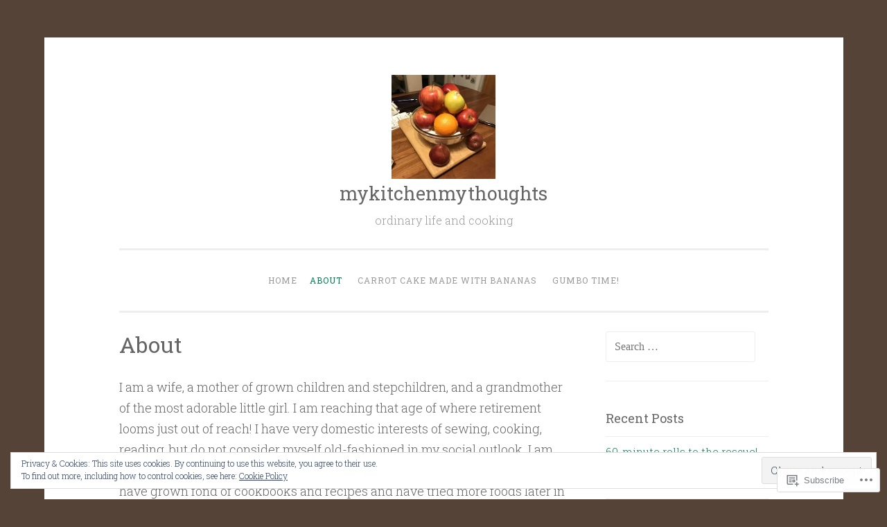

--- FILE ---
content_type: text/html; charset=UTF-8
request_url: https://mykitchenmythoughts.com/about/
body_size: 30441
content:
<!DOCTYPE html>
<html lang="en">
<head>
<meta charset="UTF-8">
<meta name="viewport" content="width=device-width, initial-scale=1">
<title>About | mykitchenmythoughts</title>
<link rel="profile" href="http://gmpg.org/xfn/11">
<link rel="pingback" href="https://mykitchenmythoughts.com/xmlrpc.php">

<meta name='robots' content='max-image-preview:large' />

<!-- Async WordPress.com Remote Login -->
<script id="wpcom_remote_login_js">
var wpcom_remote_login_extra_auth = '';
function wpcom_remote_login_remove_dom_node_id( element_id ) {
	var dom_node = document.getElementById( element_id );
	if ( dom_node ) { dom_node.parentNode.removeChild( dom_node ); }
}
function wpcom_remote_login_remove_dom_node_classes( class_name ) {
	var dom_nodes = document.querySelectorAll( '.' + class_name );
	for ( var i = 0; i < dom_nodes.length; i++ ) {
		dom_nodes[ i ].parentNode.removeChild( dom_nodes[ i ] );
	}
}
function wpcom_remote_login_final_cleanup() {
	wpcom_remote_login_remove_dom_node_classes( "wpcom_remote_login_msg" );
	wpcom_remote_login_remove_dom_node_id( "wpcom_remote_login_key" );
	wpcom_remote_login_remove_dom_node_id( "wpcom_remote_login_validate" );
	wpcom_remote_login_remove_dom_node_id( "wpcom_remote_login_js" );
	wpcom_remote_login_remove_dom_node_id( "wpcom_request_access_iframe" );
	wpcom_remote_login_remove_dom_node_id( "wpcom_request_access_styles" );
}

// Watch for messages back from the remote login
window.addEventListener( "message", function( e ) {
	if ( e.origin === "https://r-login.wordpress.com" ) {
		var data = {};
		try {
			data = JSON.parse( e.data );
		} catch( e ) {
			wpcom_remote_login_final_cleanup();
			return;
		}

		if ( data.msg === 'LOGIN' ) {
			// Clean up the login check iframe
			wpcom_remote_login_remove_dom_node_id( "wpcom_remote_login_key" );

			var id_regex = new RegExp( /^[0-9]+$/ );
			var token_regex = new RegExp( /^.*|.*|.*$/ );
			if (
				token_regex.test( data.token )
				&& id_regex.test( data.wpcomid )
			) {
				// We have everything we need to ask for a login
				var script = document.createElement( "script" );
				script.setAttribute( "id", "wpcom_remote_login_validate" );
				script.src = '/remote-login.php?wpcom_remote_login=validate'
					+ '&wpcomid=' + data.wpcomid
					+ '&token=' + encodeURIComponent( data.token )
					+ '&host=' + window.location.protocol
					+ '//' + window.location.hostname
					+ '&postid=1'
					+ '&is_singular=';
				document.body.appendChild( script );
			}

			return;
		}

		// Safari ITP, not logged in, so redirect
		if ( data.msg === 'LOGIN-REDIRECT' ) {
			window.location = 'https://wordpress.com/log-in?redirect_to=' + window.location.href;
			return;
		}

		// Safari ITP, storage access failed, remove the request
		if ( data.msg === 'LOGIN-REMOVE' ) {
			var css_zap = 'html { -webkit-transition: margin-top 1s; transition: margin-top 1s; } /* 9001 */ html { margin-top: 0 !important; } * html body { margin-top: 0 !important; } @media screen and ( max-width: 782px ) { html { margin-top: 0 !important; } * html body { margin-top: 0 !important; } }';
			var style_zap = document.createElement( 'style' );
			style_zap.type = 'text/css';
			style_zap.appendChild( document.createTextNode( css_zap ) );
			document.body.appendChild( style_zap );

			var e = document.getElementById( 'wpcom_request_access_iframe' );
			e.parentNode.removeChild( e );

			document.cookie = 'wordpress_com_login_access=denied; path=/; max-age=31536000';

			return;
		}

		// Safari ITP
		if ( data.msg === 'REQUEST_ACCESS' ) {
			console.log( 'request access: safari' );

			// Check ITP iframe enable/disable knob
			if ( wpcom_remote_login_extra_auth !== 'safari_itp_iframe' ) {
				return;
			}

			// If we are in a "private window" there is no ITP.
			var private_window = false;
			try {
				var opendb = window.openDatabase( null, null, null, null );
			} catch( e ) {
				private_window = true;
			}

			if ( private_window ) {
				console.log( 'private window' );
				return;
			}

			var iframe = document.createElement( 'iframe' );
			iframe.id = 'wpcom_request_access_iframe';
			iframe.setAttribute( 'scrolling', 'no' );
			iframe.setAttribute( 'sandbox', 'allow-storage-access-by-user-activation allow-scripts allow-same-origin allow-top-navigation-by-user-activation' );
			iframe.src = 'https://r-login.wordpress.com/remote-login.php?wpcom_remote_login=request_access&origin=' + encodeURIComponent( data.origin ) + '&wpcomid=' + encodeURIComponent( data.wpcomid );

			var css = 'html { -webkit-transition: margin-top 1s; transition: margin-top 1s; } /* 9001 */ html { margin-top: 46px !important; } * html body { margin-top: 46px !important; } @media screen and ( max-width: 660px ) { html { margin-top: 71px !important; } * html body { margin-top: 71px !important; } #wpcom_request_access_iframe { display: block; height: 71px !important; } } #wpcom_request_access_iframe { border: 0px; height: 46px; position: fixed; top: 0; left: 0; width: 100%; min-width: 100%; z-index: 99999; background: #23282d; } ';

			var style = document.createElement( 'style' );
			style.type = 'text/css';
			style.id = 'wpcom_request_access_styles';
			style.appendChild( document.createTextNode( css ) );
			document.body.appendChild( style );

			document.body.appendChild( iframe );
		}

		if ( data.msg === 'DONE' ) {
			wpcom_remote_login_final_cleanup();
		}
	}
}, false );

// Inject the remote login iframe after the page has had a chance to load
// more critical resources
window.addEventListener( "DOMContentLoaded", function( e ) {
	var iframe = document.createElement( "iframe" );
	iframe.style.display = "none";
	iframe.setAttribute( "scrolling", "no" );
	iframe.setAttribute( "id", "wpcom_remote_login_key" );
	iframe.src = "https://r-login.wordpress.com/remote-login.php"
		+ "?wpcom_remote_login=key"
		+ "&origin=aHR0cHM6Ly9teWtpdGNoZW5teXRob3VnaHRzLmNvbQ%3D%3D"
		+ "&wpcomid=96160437"
		+ "&time=" + Math.floor( Date.now() / 1000 );
	document.body.appendChild( iframe );
}, false );
</script>
<link rel='dns-prefetch' href='//s0.wp.com' />
<link rel='dns-prefetch' href='//widgets.wp.com' />
<link rel='dns-prefetch' href='//wordpress.com' />
<link rel='dns-prefetch' href='//fonts-api.wp.com' />
<link rel="alternate" type="application/rss+xml" title="mykitchenmythoughts &raquo; Feed" href="https://mykitchenmythoughts.com/feed/" />
<link rel="alternate" type="application/rss+xml" title="mykitchenmythoughts &raquo; Comments Feed" href="https://mykitchenmythoughts.com/comments/feed/" />
<link rel="alternate" type="application/rss+xml" title="mykitchenmythoughts &raquo; About Comments Feed" href="https://mykitchenmythoughts.com/about/feed/" />
	<script type="text/javascript">
		/* <![CDATA[ */
		function addLoadEvent(func) {
			var oldonload = window.onload;
			if (typeof window.onload != 'function') {
				window.onload = func;
			} else {
				window.onload = function () {
					oldonload();
					func();
				}
			}
		}
		/* ]]> */
	</script>
	<link crossorigin='anonymous' rel='stylesheet' id='all-css-0-1' href='/_static/??/wp-content/mu-plugins/widgets/eu-cookie-law/templates/style.css,/wp-content/mu-plugins/likes/jetpack-likes.css?m=1743883414j&cssminify=yes' type='text/css' media='all' />
<style id='wp-emoji-styles-inline-css'>

	img.wp-smiley, img.emoji {
		display: inline !important;
		border: none !important;
		box-shadow: none !important;
		height: 1em !important;
		width: 1em !important;
		margin: 0 0.07em !important;
		vertical-align: -0.1em !important;
		background: none !important;
		padding: 0 !important;
	}
/*# sourceURL=wp-emoji-styles-inline-css */
</style>
<link crossorigin='anonymous' rel='stylesheet' id='all-css-2-1' href='/wp-content/plugins/gutenberg-core/v22.2.0/build/styles/block-library/style.css?m=1764855221i&cssminify=yes' type='text/css' media='all' />
<style id='wp-block-library-inline-css'>
.has-text-align-justify {
	text-align:justify;
}
.has-text-align-justify{text-align:justify;}

/*# sourceURL=wp-block-library-inline-css */
</style><style id='global-styles-inline-css'>
:root{--wp--preset--aspect-ratio--square: 1;--wp--preset--aspect-ratio--4-3: 4/3;--wp--preset--aspect-ratio--3-4: 3/4;--wp--preset--aspect-ratio--3-2: 3/2;--wp--preset--aspect-ratio--2-3: 2/3;--wp--preset--aspect-ratio--16-9: 16/9;--wp--preset--aspect-ratio--9-16: 9/16;--wp--preset--color--black: #000000;--wp--preset--color--cyan-bluish-gray: #abb8c3;--wp--preset--color--white: #ffffff;--wp--preset--color--pale-pink: #f78da7;--wp--preset--color--vivid-red: #cf2e2e;--wp--preset--color--luminous-vivid-orange: #ff6900;--wp--preset--color--luminous-vivid-amber: #fcb900;--wp--preset--color--light-green-cyan: #7bdcb5;--wp--preset--color--vivid-green-cyan: #00d084;--wp--preset--color--pale-cyan-blue: #8ed1fc;--wp--preset--color--vivid-cyan-blue: #0693e3;--wp--preset--color--vivid-purple: #9b51e0;--wp--preset--gradient--vivid-cyan-blue-to-vivid-purple: linear-gradient(135deg,rgb(6,147,227) 0%,rgb(155,81,224) 100%);--wp--preset--gradient--light-green-cyan-to-vivid-green-cyan: linear-gradient(135deg,rgb(122,220,180) 0%,rgb(0,208,130) 100%);--wp--preset--gradient--luminous-vivid-amber-to-luminous-vivid-orange: linear-gradient(135deg,rgb(252,185,0) 0%,rgb(255,105,0) 100%);--wp--preset--gradient--luminous-vivid-orange-to-vivid-red: linear-gradient(135deg,rgb(255,105,0) 0%,rgb(207,46,46) 100%);--wp--preset--gradient--very-light-gray-to-cyan-bluish-gray: linear-gradient(135deg,rgb(238,238,238) 0%,rgb(169,184,195) 100%);--wp--preset--gradient--cool-to-warm-spectrum: linear-gradient(135deg,rgb(74,234,220) 0%,rgb(151,120,209) 20%,rgb(207,42,186) 40%,rgb(238,44,130) 60%,rgb(251,105,98) 80%,rgb(254,248,76) 100%);--wp--preset--gradient--blush-light-purple: linear-gradient(135deg,rgb(255,206,236) 0%,rgb(152,150,240) 100%);--wp--preset--gradient--blush-bordeaux: linear-gradient(135deg,rgb(254,205,165) 0%,rgb(254,45,45) 50%,rgb(107,0,62) 100%);--wp--preset--gradient--luminous-dusk: linear-gradient(135deg,rgb(255,203,112) 0%,rgb(199,81,192) 50%,rgb(65,88,208) 100%);--wp--preset--gradient--pale-ocean: linear-gradient(135deg,rgb(255,245,203) 0%,rgb(182,227,212) 50%,rgb(51,167,181) 100%);--wp--preset--gradient--electric-grass: linear-gradient(135deg,rgb(202,248,128) 0%,rgb(113,206,126) 100%);--wp--preset--gradient--midnight: linear-gradient(135deg,rgb(2,3,129) 0%,rgb(40,116,252) 100%);--wp--preset--font-size--small: 13px;--wp--preset--font-size--medium: 20px;--wp--preset--font-size--large: 36px;--wp--preset--font-size--x-large: 42px;--wp--preset--font-family--albert-sans: 'Albert Sans', sans-serif;--wp--preset--font-family--alegreya: Alegreya, serif;--wp--preset--font-family--arvo: Arvo, serif;--wp--preset--font-family--bodoni-moda: 'Bodoni Moda', serif;--wp--preset--font-family--bricolage-grotesque: 'Bricolage Grotesque', sans-serif;--wp--preset--font-family--cabin: Cabin, sans-serif;--wp--preset--font-family--chivo: Chivo, sans-serif;--wp--preset--font-family--commissioner: Commissioner, sans-serif;--wp--preset--font-family--cormorant: Cormorant, serif;--wp--preset--font-family--courier-prime: 'Courier Prime', monospace;--wp--preset--font-family--crimson-pro: 'Crimson Pro', serif;--wp--preset--font-family--dm-mono: 'DM Mono', monospace;--wp--preset--font-family--dm-sans: 'DM Sans', sans-serif;--wp--preset--font-family--dm-serif-display: 'DM Serif Display', serif;--wp--preset--font-family--domine: Domine, serif;--wp--preset--font-family--eb-garamond: 'EB Garamond', serif;--wp--preset--font-family--epilogue: Epilogue, sans-serif;--wp--preset--font-family--fahkwang: Fahkwang, sans-serif;--wp--preset--font-family--figtree: Figtree, sans-serif;--wp--preset--font-family--fira-sans: 'Fira Sans', sans-serif;--wp--preset--font-family--fjalla-one: 'Fjalla One', sans-serif;--wp--preset--font-family--fraunces: Fraunces, serif;--wp--preset--font-family--gabarito: Gabarito, system-ui;--wp--preset--font-family--ibm-plex-mono: 'IBM Plex Mono', monospace;--wp--preset--font-family--ibm-plex-sans: 'IBM Plex Sans', sans-serif;--wp--preset--font-family--ibarra-real-nova: 'Ibarra Real Nova', serif;--wp--preset--font-family--instrument-serif: 'Instrument Serif', serif;--wp--preset--font-family--inter: Inter, sans-serif;--wp--preset--font-family--josefin-sans: 'Josefin Sans', sans-serif;--wp--preset--font-family--jost: Jost, sans-serif;--wp--preset--font-family--libre-baskerville: 'Libre Baskerville', serif;--wp--preset--font-family--libre-franklin: 'Libre Franklin', sans-serif;--wp--preset--font-family--literata: Literata, serif;--wp--preset--font-family--lora: Lora, serif;--wp--preset--font-family--merriweather: Merriweather, serif;--wp--preset--font-family--montserrat: Montserrat, sans-serif;--wp--preset--font-family--newsreader: Newsreader, serif;--wp--preset--font-family--noto-sans-mono: 'Noto Sans Mono', sans-serif;--wp--preset--font-family--nunito: Nunito, sans-serif;--wp--preset--font-family--open-sans: 'Open Sans', sans-serif;--wp--preset--font-family--overpass: Overpass, sans-serif;--wp--preset--font-family--pt-serif: 'PT Serif', serif;--wp--preset--font-family--petrona: Petrona, serif;--wp--preset--font-family--piazzolla: Piazzolla, serif;--wp--preset--font-family--playfair-display: 'Playfair Display', serif;--wp--preset--font-family--plus-jakarta-sans: 'Plus Jakarta Sans', sans-serif;--wp--preset--font-family--poppins: Poppins, sans-serif;--wp--preset--font-family--raleway: Raleway, sans-serif;--wp--preset--font-family--roboto: Roboto, sans-serif;--wp--preset--font-family--roboto-slab: 'Roboto Slab', serif;--wp--preset--font-family--rubik: Rubik, sans-serif;--wp--preset--font-family--rufina: Rufina, serif;--wp--preset--font-family--sora: Sora, sans-serif;--wp--preset--font-family--source-sans-3: 'Source Sans 3', sans-serif;--wp--preset--font-family--source-serif-4: 'Source Serif 4', serif;--wp--preset--font-family--space-mono: 'Space Mono', monospace;--wp--preset--font-family--syne: Syne, sans-serif;--wp--preset--font-family--texturina: Texturina, serif;--wp--preset--font-family--urbanist: Urbanist, sans-serif;--wp--preset--font-family--work-sans: 'Work Sans', sans-serif;--wp--preset--spacing--20: 0.44rem;--wp--preset--spacing--30: 0.67rem;--wp--preset--spacing--40: 1rem;--wp--preset--spacing--50: 1.5rem;--wp--preset--spacing--60: 2.25rem;--wp--preset--spacing--70: 3.38rem;--wp--preset--spacing--80: 5.06rem;--wp--preset--shadow--natural: 6px 6px 9px rgba(0, 0, 0, 0.2);--wp--preset--shadow--deep: 12px 12px 50px rgba(0, 0, 0, 0.4);--wp--preset--shadow--sharp: 6px 6px 0px rgba(0, 0, 0, 0.2);--wp--preset--shadow--outlined: 6px 6px 0px -3px rgb(255, 255, 255), 6px 6px rgb(0, 0, 0);--wp--preset--shadow--crisp: 6px 6px 0px rgb(0, 0, 0);}:where(.is-layout-flex){gap: 0.5em;}:where(.is-layout-grid){gap: 0.5em;}body .is-layout-flex{display: flex;}.is-layout-flex{flex-wrap: wrap;align-items: center;}.is-layout-flex > :is(*, div){margin: 0;}body .is-layout-grid{display: grid;}.is-layout-grid > :is(*, div){margin: 0;}:where(.wp-block-columns.is-layout-flex){gap: 2em;}:where(.wp-block-columns.is-layout-grid){gap: 2em;}:where(.wp-block-post-template.is-layout-flex){gap: 1.25em;}:where(.wp-block-post-template.is-layout-grid){gap: 1.25em;}.has-black-color{color: var(--wp--preset--color--black) !important;}.has-cyan-bluish-gray-color{color: var(--wp--preset--color--cyan-bluish-gray) !important;}.has-white-color{color: var(--wp--preset--color--white) !important;}.has-pale-pink-color{color: var(--wp--preset--color--pale-pink) !important;}.has-vivid-red-color{color: var(--wp--preset--color--vivid-red) !important;}.has-luminous-vivid-orange-color{color: var(--wp--preset--color--luminous-vivid-orange) !important;}.has-luminous-vivid-amber-color{color: var(--wp--preset--color--luminous-vivid-amber) !important;}.has-light-green-cyan-color{color: var(--wp--preset--color--light-green-cyan) !important;}.has-vivid-green-cyan-color{color: var(--wp--preset--color--vivid-green-cyan) !important;}.has-pale-cyan-blue-color{color: var(--wp--preset--color--pale-cyan-blue) !important;}.has-vivid-cyan-blue-color{color: var(--wp--preset--color--vivid-cyan-blue) !important;}.has-vivid-purple-color{color: var(--wp--preset--color--vivid-purple) !important;}.has-black-background-color{background-color: var(--wp--preset--color--black) !important;}.has-cyan-bluish-gray-background-color{background-color: var(--wp--preset--color--cyan-bluish-gray) !important;}.has-white-background-color{background-color: var(--wp--preset--color--white) !important;}.has-pale-pink-background-color{background-color: var(--wp--preset--color--pale-pink) !important;}.has-vivid-red-background-color{background-color: var(--wp--preset--color--vivid-red) !important;}.has-luminous-vivid-orange-background-color{background-color: var(--wp--preset--color--luminous-vivid-orange) !important;}.has-luminous-vivid-amber-background-color{background-color: var(--wp--preset--color--luminous-vivid-amber) !important;}.has-light-green-cyan-background-color{background-color: var(--wp--preset--color--light-green-cyan) !important;}.has-vivid-green-cyan-background-color{background-color: var(--wp--preset--color--vivid-green-cyan) !important;}.has-pale-cyan-blue-background-color{background-color: var(--wp--preset--color--pale-cyan-blue) !important;}.has-vivid-cyan-blue-background-color{background-color: var(--wp--preset--color--vivid-cyan-blue) !important;}.has-vivid-purple-background-color{background-color: var(--wp--preset--color--vivid-purple) !important;}.has-black-border-color{border-color: var(--wp--preset--color--black) !important;}.has-cyan-bluish-gray-border-color{border-color: var(--wp--preset--color--cyan-bluish-gray) !important;}.has-white-border-color{border-color: var(--wp--preset--color--white) !important;}.has-pale-pink-border-color{border-color: var(--wp--preset--color--pale-pink) !important;}.has-vivid-red-border-color{border-color: var(--wp--preset--color--vivid-red) !important;}.has-luminous-vivid-orange-border-color{border-color: var(--wp--preset--color--luminous-vivid-orange) !important;}.has-luminous-vivid-amber-border-color{border-color: var(--wp--preset--color--luminous-vivid-amber) !important;}.has-light-green-cyan-border-color{border-color: var(--wp--preset--color--light-green-cyan) !important;}.has-vivid-green-cyan-border-color{border-color: var(--wp--preset--color--vivid-green-cyan) !important;}.has-pale-cyan-blue-border-color{border-color: var(--wp--preset--color--pale-cyan-blue) !important;}.has-vivid-cyan-blue-border-color{border-color: var(--wp--preset--color--vivid-cyan-blue) !important;}.has-vivid-purple-border-color{border-color: var(--wp--preset--color--vivid-purple) !important;}.has-vivid-cyan-blue-to-vivid-purple-gradient-background{background: var(--wp--preset--gradient--vivid-cyan-blue-to-vivid-purple) !important;}.has-light-green-cyan-to-vivid-green-cyan-gradient-background{background: var(--wp--preset--gradient--light-green-cyan-to-vivid-green-cyan) !important;}.has-luminous-vivid-amber-to-luminous-vivid-orange-gradient-background{background: var(--wp--preset--gradient--luminous-vivid-amber-to-luminous-vivid-orange) !important;}.has-luminous-vivid-orange-to-vivid-red-gradient-background{background: var(--wp--preset--gradient--luminous-vivid-orange-to-vivid-red) !important;}.has-very-light-gray-to-cyan-bluish-gray-gradient-background{background: var(--wp--preset--gradient--very-light-gray-to-cyan-bluish-gray) !important;}.has-cool-to-warm-spectrum-gradient-background{background: var(--wp--preset--gradient--cool-to-warm-spectrum) !important;}.has-blush-light-purple-gradient-background{background: var(--wp--preset--gradient--blush-light-purple) !important;}.has-blush-bordeaux-gradient-background{background: var(--wp--preset--gradient--blush-bordeaux) !important;}.has-luminous-dusk-gradient-background{background: var(--wp--preset--gradient--luminous-dusk) !important;}.has-pale-ocean-gradient-background{background: var(--wp--preset--gradient--pale-ocean) !important;}.has-electric-grass-gradient-background{background: var(--wp--preset--gradient--electric-grass) !important;}.has-midnight-gradient-background{background: var(--wp--preset--gradient--midnight) !important;}.has-small-font-size{font-size: var(--wp--preset--font-size--small) !important;}.has-medium-font-size{font-size: var(--wp--preset--font-size--medium) !important;}.has-large-font-size{font-size: var(--wp--preset--font-size--large) !important;}.has-x-large-font-size{font-size: var(--wp--preset--font-size--x-large) !important;}.has-albert-sans-font-family{font-family: var(--wp--preset--font-family--albert-sans) !important;}.has-alegreya-font-family{font-family: var(--wp--preset--font-family--alegreya) !important;}.has-arvo-font-family{font-family: var(--wp--preset--font-family--arvo) !important;}.has-bodoni-moda-font-family{font-family: var(--wp--preset--font-family--bodoni-moda) !important;}.has-bricolage-grotesque-font-family{font-family: var(--wp--preset--font-family--bricolage-grotesque) !important;}.has-cabin-font-family{font-family: var(--wp--preset--font-family--cabin) !important;}.has-chivo-font-family{font-family: var(--wp--preset--font-family--chivo) !important;}.has-commissioner-font-family{font-family: var(--wp--preset--font-family--commissioner) !important;}.has-cormorant-font-family{font-family: var(--wp--preset--font-family--cormorant) !important;}.has-courier-prime-font-family{font-family: var(--wp--preset--font-family--courier-prime) !important;}.has-crimson-pro-font-family{font-family: var(--wp--preset--font-family--crimson-pro) !important;}.has-dm-mono-font-family{font-family: var(--wp--preset--font-family--dm-mono) !important;}.has-dm-sans-font-family{font-family: var(--wp--preset--font-family--dm-sans) !important;}.has-dm-serif-display-font-family{font-family: var(--wp--preset--font-family--dm-serif-display) !important;}.has-domine-font-family{font-family: var(--wp--preset--font-family--domine) !important;}.has-eb-garamond-font-family{font-family: var(--wp--preset--font-family--eb-garamond) !important;}.has-epilogue-font-family{font-family: var(--wp--preset--font-family--epilogue) !important;}.has-fahkwang-font-family{font-family: var(--wp--preset--font-family--fahkwang) !important;}.has-figtree-font-family{font-family: var(--wp--preset--font-family--figtree) !important;}.has-fira-sans-font-family{font-family: var(--wp--preset--font-family--fira-sans) !important;}.has-fjalla-one-font-family{font-family: var(--wp--preset--font-family--fjalla-one) !important;}.has-fraunces-font-family{font-family: var(--wp--preset--font-family--fraunces) !important;}.has-gabarito-font-family{font-family: var(--wp--preset--font-family--gabarito) !important;}.has-ibm-plex-mono-font-family{font-family: var(--wp--preset--font-family--ibm-plex-mono) !important;}.has-ibm-plex-sans-font-family{font-family: var(--wp--preset--font-family--ibm-plex-sans) !important;}.has-ibarra-real-nova-font-family{font-family: var(--wp--preset--font-family--ibarra-real-nova) !important;}.has-instrument-serif-font-family{font-family: var(--wp--preset--font-family--instrument-serif) !important;}.has-inter-font-family{font-family: var(--wp--preset--font-family--inter) !important;}.has-josefin-sans-font-family{font-family: var(--wp--preset--font-family--josefin-sans) !important;}.has-jost-font-family{font-family: var(--wp--preset--font-family--jost) !important;}.has-libre-baskerville-font-family{font-family: var(--wp--preset--font-family--libre-baskerville) !important;}.has-libre-franklin-font-family{font-family: var(--wp--preset--font-family--libre-franklin) !important;}.has-literata-font-family{font-family: var(--wp--preset--font-family--literata) !important;}.has-lora-font-family{font-family: var(--wp--preset--font-family--lora) !important;}.has-merriweather-font-family{font-family: var(--wp--preset--font-family--merriweather) !important;}.has-montserrat-font-family{font-family: var(--wp--preset--font-family--montserrat) !important;}.has-newsreader-font-family{font-family: var(--wp--preset--font-family--newsreader) !important;}.has-noto-sans-mono-font-family{font-family: var(--wp--preset--font-family--noto-sans-mono) !important;}.has-nunito-font-family{font-family: var(--wp--preset--font-family--nunito) !important;}.has-open-sans-font-family{font-family: var(--wp--preset--font-family--open-sans) !important;}.has-overpass-font-family{font-family: var(--wp--preset--font-family--overpass) !important;}.has-pt-serif-font-family{font-family: var(--wp--preset--font-family--pt-serif) !important;}.has-petrona-font-family{font-family: var(--wp--preset--font-family--petrona) !important;}.has-piazzolla-font-family{font-family: var(--wp--preset--font-family--piazzolla) !important;}.has-playfair-display-font-family{font-family: var(--wp--preset--font-family--playfair-display) !important;}.has-plus-jakarta-sans-font-family{font-family: var(--wp--preset--font-family--plus-jakarta-sans) !important;}.has-poppins-font-family{font-family: var(--wp--preset--font-family--poppins) !important;}.has-raleway-font-family{font-family: var(--wp--preset--font-family--raleway) !important;}.has-roboto-font-family{font-family: var(--wp--preset--font-family--roboto) !important;}.has-roboto-slab-font-family{font-family: var(--wp--preset--font-family--roboto-slab) !important;}.has-rubik-font-family{font-family: var(--wp--preset--font-family--rubik) !important;}.has-rufina-font-family{font-family: var(--wp--preset--font-family--rufina) !important;}.has-sora-font-family{font-family: var(--wp--preset--font-family--sora) !important;}.has-source-sans-3-font-family{font-family: var(--wp--preset--font-family--source-sans-3) !important;}.has-source-serif-4-font-family{font-family: var(--wp--preset--font-family--source-serif-4) !important;}.has-space-mono-font-family{font-family: var(--wp--preset--font-family--space-mono) !important;}.has-syne-font-family{font-family: var(--wp--preset--font-family--syne) !important;}.has-texturina-font-family{font-family: var(--wp--preset--font-family--texturina) !important;}.has-urbanist-font-family{font-family: var(--wp--preset--font-family--urbanist) !important;}.has-work-sans-font-family{font-family: var(--wp--preset--font-family--work-sans) !important;}
/*# sourceURL=global-styles-inline-css */
</style>

<style id='classic-theme-styles-inline-css'>
/*! This file is auto-generated */
.wp-block-button__link{color:#fff;background-color:#32373c;border-radius:9999px;box-shadow:none;text-decoration:none;padding:calc(.667em + 2px) calc(1.333em + 2px);font-size:1.125em}.wp-block-file__button{background:#32373c;color:#fff;text-decoration:none}
/*# sourceURL=/wp-includes/css/classic-themes.min.css */
</style>
<link crossorigin='anonymous' rel='stylesheet' id='all-css-4-1' href='/_static/??-eJx9jksOwjAMRC9EcCsEFQvEUVA+FqTUSRQ77fVxVbEBxMaSZ+bZA0sxPifBJEDNlKndY2LwuaLqVKyAJghDtDghaWzvmXfwG1uKMsa5UpHZ6KTYyMhDQf7HjSjF+qdRaTuxGcAtvb3bjCnkCrZJJisS/RcFXD24FqcAM1ann1VcK/Pnvna50qUfTl3XH8+HYXwBNR1jhQ==&cssminify=yes' type='text/css' media='all' />
<link rel='stylesheet' id='verbum-gutenberg-css-css' href='https://widgets.wp.com/verbum-block-editor/block-editor.css?ver=1738686361' media='all' />
<link crossorigin='anonymous' rel='stylesheet' id='all-css-6-1' href='/_static/??/wp-content/mu-plugins/comment-likes/css/comment-likes.css,/i/noticons/noticons.css,/wp-content/themes/pub/penscratch/style.css?m=1741693338j&cssminify=yes' type='text/css' media='all' />
<link rel='stylesheet' id='penscratch-fonts-css' href='https://fonts-api.wp.com/css?family=Roboto+Slab%3A300%2C400%2C700&#038;subset=latin%2Clatin-ext' media='all' />
<link crossorigin='anonymous' rel='stylesheet' id='all-css-8-1' href='/_static/??-eJx9jtsKwjAQRH/IuHipxQfxUyRd1jQ12YTshuLfm4IPFcW3OTBnGJizwcRKrBCryaE6zwITabb4eDNIZbh5RnDEVHwT5HfcosgGVps6UiSBXAfIxILFKo6wTIk+A5k5Y4pf1upJoSEk16KD1lrhP8lRMiGhVZ/4A8w9WF8W9Rovu7477Pvz6dhNL9NaYn0=&cssminify=yes' type='text/css' media='all' />
<link crossorigin='anonymous' rel='stylesheet' id='print-css-9-1' href='/wp-content/mu-plugins/global-print/global-print.css?m=1465851035i&cssminify=yes' type='text/css' media='print' />
<style id='jetpack-global-styles-frontend-style-inline-css'>
:root { --font-headings: unset; --font-base: unset; --font-headings-default: -apple-system,BlinkMacSystemFont,"Segoe UI",Roboto,Oxygen-Sans,Ubuntu,Cantarell,"Helvetica Neue",sans-serif; --font-base-default: -apple-system,BlinkMacSystemFont,"Segoe UI",Roboto,Oxygen-Sans,Ubuntu,Cantarell,"Helvetica Neue",sans-serif;}
/*# sourceURL=jetpack-global-styles-frontend-style-inline-css */
</style>
<link crossorigin='anonymous' rel='stylesheet' id='all-css-12-1' href='/_static/??-eJyNjcsKAjEMRX/IGtQZBxfip0hMS9sxTYppGfx7H7gRN+7ugcs5sFRHKi1Ig9Jd5R6zGMyhVaTrh8G6QFHfORhYwlvw6P39PbPENZmt4G/ROQuBKWVkxxrVvuBH1lIoz2waILJekF+HUzlupnG3nQ77YZwfuRJIaQ==&cssminify=yes' type='text/css' media='all' />
<script type="text/javascript" id="wpcom-actionbar-placeholder-js-extra">
/* <![CDATA[ */
var actionbardata = {"siteID":"96160437","postID":"1","siteURL":"https://mykitchenmythoughts.com","xhrURL":"https://mykitchenmythoughts.com/wp-admin/admin-ajax.php","nonce":"538b1bcb63","isLoggedIn":"","statusMessage":"","subsEmailDefault":"instantly","proxyScriptUrl":"https://s0.wp.com/wp-content/js/wpcom-proxy-request.js?m=1513050504i&amp;ver=20211021","shortlink":"https://wp.me/P6vtIN-1","i18n":{"followedText":"New posts from this site will now appear in your \u003Ca href=\"https://wordpress.com/reader\"\u003EReader\u003C/a\u003E","foldBar":"Collapse this bar","unfoldBar":"Expand this bar","shortLinkCopied":"Shortlink copied to clipboard."}};
//# sourceURL=wpcom-actionbar-placeholder-js-extra
/* ]]> */
</script>
<script type="text/javascript" id="jetpack-mu-wpcom-settings-js-before">
/* <![CDATA[ */
var JETPACK_MU_WPCOM_SETTINGS = {"assetsUrl":"https://s0.wp.com/wp-content/mu-plugins/jetpack-mu-wpcom-plugin/sun/jetpack_vendor/automattic/jetpack-mu-wpcom/src/build/"};
//# sourceURL=jetpack-mu-wpcom-settings-js-before
/* ]]> */
</script>
<script crossorigin='anonymous' type='text/javascript'  src='/_static/??/wp-content/js/rlt-proxy.js,/wp-content/blog-plugins/wordads-classes/js/cmp/v2/cmp-non-gdpr.js?m=1720530689j'></script>
<script type="text/javascript" id="rlt-proxy-js-after">
/* <![CDATA[ */
	rltInitialize( {"token":null,"iframeOrigins":["https:\/\/widgets.wp.com"]} );
//# sourceURL=rlt-proxy-js-after
/* ]]> */
</script>
<link rel="EditURI" type="application/rsd+xml" title="RSD" href="https://mykitchenmythoughts.wordpress.com/xmlrpc.php?rsd" />
<meta name="generator" content="WordPress.com" />
<link rel="canonical" href="https://mykitchenmythoughts.com/about/" />
<link rel='shortlink' href='https://wp.me/P6vtIN-1' />
<link rel="alternate" type="application/json+oembed" href="https://public-api.wordpress.com/oembed/?format=json&amp;url=https%3A%2F%2Fmykitchenmythoughts.com%2Fabout%2F&amp;for=wpcom-auto-discovery" /><link rel="alternate" type="application/xml+oembed" href="https://public-api.wordpress.com/oembed/?format=xml&amp;url=https%3A%2F%2Fmykitchenmythoughts.com%2Fabout%2F&amp;for=wpcom-auto-discovery" />
<!-- Jetpack Open Graph Tags -->
<meta property="og:type" content="article" />
<meta property="og:title" content="About" />
<meta property="og:url" content="https://mykitchenmythoughts.com/about/" />
<meta property="og:description" content="I am a wife, a mother of grown children and stepchildren, and a grandmother of the most adorable little girl. I am reaching that age of where retirement looms just out of reach! I have very domesti…" />
<meta property="article:published_time" content="2015-07-24T00:51:39+00:00" />
<meta property="article:modified_time" content="2016-07-07T21:15:50+00:00" />
<meta property="og:site_name" content="mykitchenmythoughts" />
<meta property="og:image" content="https://secure.gravatar.com/blavatar/e4142c7a54a896ba71e96dd442d627da2696685f26ce4e48a23f0f3728263cfa?s=200&#038;ts=1767933473" />
<meta property="og:image:width" content="200" />
<meta property="og:image:height" content="200" />
<meta property="og:image:alt" content="" />
<meta property="og:locale" content="en_US" />
<meta property="article:publisher" content="https://www.facebook.com/WordPresscom" />
<meta name="twitter:text:title" content="About" />
<meta name="twitter:image" content="https://secure.gravatar.com/blavatar/e4142c7a54a896ba71e96dd442d627da2696685f26ce4e48a23f0f3728263cfa?s=240" />
<meta name="twitter:card" content="summary" />

<!-- End Jetpack Open Graph Tags -->
<link rel="shortcut icon" type="image/x-icon" href="https://secure.gravatar.com/blavatar/e4142c7a54a896ba71e96dd442d627da2696685f26ce4e48a23f0f3728263cfa?s=32" sizes="16x16" />
<link rel="icon" type="image/x-icon" href="https://secure.gravatar.com/blavatar/e4142c7a54a896ba71e96dd442d627da2696685f26ce4e48a23f0f3728263cfa?s=32" sizes="16x16" />
<link rel="apple-touch-icon" href="https://secure.gravatar.com/blavatar/e4142c7a54a896ba71e96dd442d627da2696685f26ce4e48a23f0f3728263cfa?s=114" />
<link rel='openid.server' href='https://mykitchenmythoughts.com/?openidserver=1' />
<link rel='openid.delegate' href='https://mykitchenmythoughts.com/' />
<link rel="search" type="application/opensearchdescription+xml" href="https://mykitchenmythoughts.com/osd.xml" title="mykitchenmythoughts" />
<link rel="search" type="application/opensearchdescription+xml" href="https://s1.wp.com/opensearch.xml" title="WordPress.com" />
<meta name="theme-color" content="#554337" />
<style type="text/css">.recentcomments a{display:inline !important;padding:0 !important;margin:0 !important;}</style>		<style type="text/css">
			.recentcomments a {
				display: inline !important;
				padding: 0 !important;
				margin: 0 !important;
			}

			table.recentcommentsavatartop img.avatar, table.recentcommentsavatarend img.avatar {
				border: 0px;
				margin: 0;
			}

			table.recentcommentsavatartop a, table.recentcommentsavatarend a {
				border: 0px !important;
				background-color: transparent !important;
			}

			td.recentcommentsavatarend, td.recentcommentsavatartop {
				padding: 0px 0px 1px 0px;
				margin: 0px;
			}

			td.recentcommentstextend {
				border: none !important;
				padding: 0px 0px 2px 10px;
			}

			.rtl td.recentcommentstextend {
				padding: 0px 10px 2px 0px;
			}

			td.recentcommentstexttop {
				border: none;
				padding: 0px 0px 0px 10px;
			}

			.rtl td.recentcommentstexttop {
				padding: 0px 10px 0px 0px;
			}
		</style>
		<meta name="description" content="I am a wife, a mother of grown children and stepchildren, and a grandmother of the most adorable little girl. I am reaching that age of where retirement looms just out of reach! I have very domestic interests of sewing, cooking, reading, but do not consider myself old-fashioned in my social outlook. I am Christian&hellip;" />
<style type="text/css" id="custom-background-css">
body.custom-background { background-color: #554337; }
</style>
			<script type="text/javascript">

			window.doNotSellCallback = function() {

				var linkElements = [
					'a[href="https://wordpress.com/?ref=footer_blog"]',
					'a[href="https://wordpress.com/?ref=footer_website"]',
					'a[href="https://wordpress.com/?ref=vertical_footer"]',
					'a[href^="https://wordpress.com/?ref=footer_segment_"]',
				].join(',');

				var dnsLink = document.createElement( 'a' );
				dnsLink.href = 'https://wordpress.com/advertising-program-optout/';
				dnsLink.classList.add( 'do-not-sell-link' );
				dnsLink.rel = 'nofollow';
				dnsLink.style.marginLeft = '0.5em';
				dnsLink.textContent = 'Do Not Sell or Share My Personal Information';

				var creditLinks = document.querySelectorAll( linkElements );

				if ( 0 === creditLinks.length ) {
					return false;
				}

				Array.prototype.forEach.call( creditLinks, function( el ) {
					el.insertAdjacentElement( 'afterend', dnsLink );
				});

				return true;
			};

		</script>
		<style type="text/css" id="custom-colors-css">.social-links ul a:hover:before { color: #000000;}
body { background-color: #554337;}
.social-links ul a:hover:before, #infinite-handle span:hover { background-color: #028b5b;}
.jetpack-recipe-title { border-color: #028b5b;}
.toggled .menu-toggle, .wp_widget_tag_cloud a:hover, .tags-links a:hover { border-color: #017E52;}
button:hover, button:focus, button:active, input[type="button"]:hover, input[type="button"]:focus, input[type="button"]:active, input[type="reset"]:hover, input[type="reset"]:focus, input[type="reset"]:active, input[type="submit"]:hover, input[type="submit"]:focus, input[type="submit"]:active, #infinite-handle span:hover { border-color: #017E52;}
button:hover, button:focus, button:active, input[type="button"]:hover, input[type="button"]:focus, input[type="button"]:active, input[type="reset"]:hover, input[type="reset"]:focus, input[type="reset"]:active, input[type="submit"]:hover, input[type="submit"]:focus, input[type="submit"]:active, #infinite-handle span:hover { color: #017E52;}
a, a:visited, .site-footer a:hover, .main-navigation li:hover > a, .current_page_item a, .current-menu-item a.toggled .menu-toggle, .entry-footer a:hover, .entry-meta a:hover, .entry-title a:hover, .site-main .post-navigation .meta-nav, .site-main .paging-navigation .meta-nav, .comment-meta .comment-metadata a:hover, .required, .widget a, #wp-calendar a, .wp_widget_tag_cloud a:hover, #infinite-footer .container a:hover, #infinite-handle span, .tags-links a:hover, .current_page_item a, .current-menu-item a, .current_page_item a:visited, .current-menu-item a:visited { color: #017E52;}
</style>
<script type="text/javascript">
	window.google_analytics_uacct = "UA-52447-2";
</script>

<script type="text/javascript">
	var _gaq = _gaq || [];
	_gaq.push(['_setAccount', 'UA-52447-2']);
	_gaq.push(['_gat._anonymizeIp']);
	_gaq.push(['_setDomainName', 'none']);
	_gaq.push(['_setAllowLinker', true]);
	_gaq.push(['_initData']);
	_gaq.push(['_trackPageview']);

	(function() {
		var ga = document.createElement('script'); ga.type = 'text/javascript'; ga.async = true;
		ga.src = ('https:' == document.location.protocol ? 'https://ssl' : 'http://www') + '.google-analytics.com/ga.js';
		(document.getElementsByTagName('head')[0] || document.getElementsByTagName('body')[0]).appendChild(ga);
	})();
</script>
<link crossorigin='anonymous' rel='stylesheet' id='all-css-0-3' href='/_static/??-eJyNzEEOwiAQQNELSSeojbowHsVQGMlUGAgztNe3Tdy4c/mSnw9rNb6wIivkbmrqkVhgRq3Ov78G6QxPYg9TpxQ2TuIbVaWytT8aMvHgRQ7w9ziX0BMKrBQiqkBsbnHqmqmtvCjhvnvku72Mp9vVnu1x/gDMjUQR&cssminify=yes' type='text/css' media='all' />
<link rel='stylesheet' id='gravatar-card-services-css' href='https://secure.gravatar.com/css/services.css?ver=202602924dcd77a86c6f1d3698ec27fc5da92b28585ddad3ee636c0397cf312193b2a1' media='all' />
<link crossorigin='anonymous' rel='stylesheet' id='all-css-2-3' href='/wp-content/mu-plugins/jetpack-plugin/sun/modules/widgets/social-media-icons/style.css?m=1752872378i&cssminify=yes' type='text/css' media='all' />
</head>

<body class="wp-singular page-template-default page page-id-1 custom-background wp-custom-logo wp-theme-pubpenscratch customizer-styles-applied jetpack-reblog-enabled has-site-logo">
<div id="page" class="hfeed site">
	<a class="skip-link screen-reader-text" href="#content">Skip to content</a>
	<header id="masthead" class="site-header" role="banner">
		<div class="site-branding">
			<a href="https://mykitchenmythoughts.com/" class="site-logo-link" rel="home" itemprop="url"><img width="300" height="300" src="https://mykitchenmythoughts.com/wp-content/uploads/2022/10/cropped-img_3323.jpg?w=300" class="site-logo attachment-penscratch-site-logo" alt="" decoding="async" data-size="penscratch-site-logo" itemprop="logo" srcset="https://mykitchenmythoughts.com/wp-content/uploads/2022/10/cropped-img_3323.jpg?w=300 300w, https://mykitchenmythoughts.com/wp-content/uploads/2022/10/cropped-img_3323.jpg?w=600 600w, https://mykitchenmythoughts.com/wp-content/uploads/2022/10/cropped-img_3323.jpg?w=150 150w" sizes="(max-width: 300px) 100vw, 300px" data-attachment-id="8835" data-permalink="https://mykitchenmythoughts.com/img_3323-2/" data-orig-file="https://mykitchenmythoughts.com/wp-content/uploads/2022/10/cropped-img_3323.jpg" data-orig-size="3023,3023" data-comments-opened="1" data-image-meta="{&quot;aperture&quot;:&quot;0&quot;,&quot;credit&quot;:&quot;&quot;,&quot;camera&quot;:&quot;&quot;,&quot;caption&quot;:&quot;&quot;,&quot;created_timestamp&quot;:&quot;0&quot;,&quot;copyright&quot;:&quot;&quot;,&quot;focal_length&quot;:&quot;0&quot;,&quot;iso&quot;:&quot;0&quot;,&quot;shutter_speed&quot;:&quot;0&quot;,&quot;title&quot;:&quot;&quot;,&quot;orientation&quot;:&quot;0&quot;}" data-image-title="IMG_3323" data-image-description="&lt;p&gt;https://mykitchenmythoughts.files.wordpress.com/2022/10/cropped-img_3323.jpg&lt;/p&gt;
" data-image-caption="" data-medium-file="https://mykitchenmythoughts.com/wp-content/uploads/2022/10/cropped-img_3323.jpg?w=300" data-large-file="https://mykitchenmythoughts.com/wp-content/uploads/2022/10/cropped-img_3323.jpg?w=656" /></a>			<h1 class="site-title"><a href="https://mykitchenmythoughts.com/" rel="home">mykitchenmythoughts</a></h1>
			<h2 class="site-description">ordinary life and cooking</h2>
		</div>

		<nav id="site-navigation" class="main-navigation" role="navigation">
			<button class="menu-toggle">Menu</button>
			<div class="menu"><ul>
<li ><a href="https://mykitchenmythoughts.com/">Home</a></li><li class="page_item page-item-1 current_page_item"><a href="https://mykitchenmythoughts.com/about/" aria-current="page">About</a></li>
<li class="page_item page-item-7795"><a href="https://mykitchenmythoughts.com/carrot-cake-made-with-bananas/">Carrot Cake made with&nbsp;Bananas</a></li>
<li class="page_item page-item-141"><a href="https://mykitchenmythoughts.com/gumbo-time/">Gumbo Time!</a></li>
</ul></div>
		</nav><!-- #site-navigation -->
	</header><!-- #masthead -->

	<div id="content" class="site-content">
		
	<div id="primary" class="content-area">
		<main id="main" class="site-main" role="main">

			
				
<article id="post-1" class="post-1 page type-page status-publish hentry">
	<header class="entry-header">
		<h1 class="entry-title">About</h1>	</header><!-- .entry-header -->

	<div class="entry-content">
		<p>I am a wife, a mother of grown children and stepchildren, and a grandmother of the most adorable little girl. I am reaching that age of where retirement looms just out of reach! I have very domestic interests of sewing, cooking, reading, but do not consider myself old-fashioned in my social outlook. I am Christian in my faithlife. I am non-athletic and rather bookish. I love food. I have grown fond of cookbooks and recipes and have tried more foods later in my life than when growing up and when raising my first two children. I like to write and hope that this will be an enjoyable journey for anyone who cares to come along with me.</p>
<p>I have a suspicion that it may be rather vain to think that others may be interested in my adventures and misadventures in the arena of food preparation. Forgive me if this is so.</p>
<p>Update: July 2016: I now have a grandson too!</p>
<div id="atatags-370373-69608621b0b4e">
		<script type="text/javascript">
			__ATA = window.__ATA || {};
			__ATA.cmd = window.__ATA.cmd || [];
			__ATA.cmd.push(function() {
				__ATA.initVideoSlot('atatags-370373-69608621b0b4e', {
					sectionId: '370373',
					format: 'inread'
				});
			});
		</script>
	</div><div id="jp-post-flair" class="sharedaddy sd-like-enabled sd-sharing-enabled"><div class="sharedaddy sd-sharing-enabled"><div class="robots-nocontent sd-block sd-social sd-social-icon-text sd-sharing"><h3 class="sd-title">Share this:</h3><div class="sd-content"><ul><li class="share-twitter"><a rel="nofollow noopener noreferrer"
				data-shared="sharing-twitter-1"
				class="share-twitter sd-button share-icon"
				href="https://mykitchenmythoughts.com/about/?share=twitter"
				target="_blank"
				aria-labelledby="sharing-twitter-1"
				>
				<span id="sharing-twitter-1" hidden>Click to share on X (Opens in new window)</span>
				<span>X</span>
			</a></li><li class="share-facebook"><a rel="nofollow noopener noreferrer"
				data-shared="sharing-facebook-1"
				class="share-facebook sd-button share-icon"
				href="https://mykitchenmythoughts.com/about/?share=facebook"
				target="_blank"
				aria-labelledby="sharing-facebook-1"
				>
				<span id="sharing-facebook-1" hidden>Click to share on Facebook (Opens in new window)</span>
				<span>Facebook</span>
			</a></li><li><a href="#" class="sharing-anchor sd-button share-more"><span>More</span></a></li><li class="share-end"></li></ul><div class="sharing-hidden"><div class="inner" style="display: none;width:150px;"><ul style="background-image:none;"><li class="share-email"><a rel="nofollow noopener noreferrer"
				data-shared="sharing-email-1"
				class="share-email sd-button share-icon"
				href="mailto:?subject=%5BShared%20Post%5D%20About&#038;body=https%3A%2F%2Fmykitchenmythoughts.com%2Fabout%2F&#038;share=email"
				target="_blank"
				aria-labelledby="sharing-email-1"
				data-email-share-error-title="Do you have email set up?" data-email-share-error-text="If you&#039;re having problems sharing via email, you might not have email set up for your browser. You may need to create a new email yourself." data-email-share-nonce="f70c137690" data-email-share-track-url="https://mykitchenmythoughts.com/about/?share=email">
				<span id="sharing-email-1" hidden>Click to email a link to a friend (Opens in new window)</span>
				<span>Email</span>
			</a></li><li class="share-end"></li></ul></div></div></div></div></div><div class='sharedaddy sd-block sd-like jetpack-likes-widget-wrapper jetpack-likes-widget-unloaded' id='like-post-wrapper-96160437-1-69608621b0f8c' data-src='//widgets.wp.com/likes/index.html?ver=20260109#blog_id=96160437&amp;post_id=1&amp;origin=mykitchenmythoughts.wordpress.com&amp;obj_id=96160437-1-69608621b0f8c&amp;domain=mykitchenmythoughts.com' data-name='like-post-frame-96160437-1-69608621b0f8c' data-title='Like or Reblog'><div class='likes-widget-placeholder post-likes-widget-placeholder' style='height: 55px;'><span class='button'><span>Like</span></span> <span class='loading'>Loading...</span></div><span class='sd-text-color'></span><a class='sd-link-color'></a></div></div>			</div><!-- .entry-content -->
	<footer class="entry-footer">
			</footer><!-- .entry-footer -->
</article><!-- #post-## -->
				
<div id="comments" class="comments-area">

	
			<h2 class="comments-title">
			17 thoughts on &ldquo;<span>About</span>&rdquo;		</h2>

		
		<ol class="comment-list">
					<li id="comment-22" class="comment byuser comment-author-ohiocook even thread-even depth-1">
			<article id="div-comment-22" class="comment-body">
				<footer class="comment-meta">
					<div class="comment-author vcard">
						<img referrerpolicy="no-referrer" alt='ohiocook&#039;s avatar' src='https://2.gravatar.com/avatar/86680dfa8097f72f2669a35037d5ff4e91495cc3856ab14aa6b89f6149dbf8e7?s=60&#038;d=identicon&#038;r=G' srcset='https://2.gravatar.com/avatar/86680dfa8097f72f2669a35037d5ff4e91495cc3856ab14aa6b89f6149dbf8e7?s=60&#038;d=identicon&#038;r=G 1x, https://2.gravatar.com/avatar/86680dfa8097f72f2669a35037d5ff4e91495cc3856ab14aa6b89f6149dbf8e7?s=90&#038;d=identicon&#038;r=G 1.5x, https://2.gravatar.com/avatar/86680dfa8097f72f2669a35037d5ff4e91495cc3856ab14aa6b89f6149dbf8e7?s=120&#038;d=identicon&#038;r=G 2x, https://2.gravatar.com/avatar/86680dfa8097f72f2669a35037d5ff4e91495cc3856ab14aa6b89f6149dbf8e7?s=180&#038;d=identicon&#038;r=G 3x, https://2.gravatar.com/avatar/86680dfa8097f72f2669a35037d5ff4e91495cc3856ab14aa6b89f6149dbf8e7?s=240&#038;d=identicon&#038;r=G 4x' class='avatar avatar-60' height='60' width='60' loading='lazy' decoding='async' />						<b class="fn"><a href="http://beatcancer2010.wordpress.com" class="url" rel="ugc external nofollow">ohiocook</a></b> <span class="says">says:</span>					</div><!-- .comment-author -->

					<div class="comment-metadata">
						<a href="https://mykitchenmythoughts.com/about/#comment-22"><time datetime="2015-10-01T10:33:57-04:00">October 1, 2015 at 10:33 am</time></a>					</div><!-- .comment-metadata -->

									</footer><!-- .comment-meta -->

				<div class="comment-content">
					<p>Thank you for dropping by my blog.</p>
<p id="comment-like-22" data-liked=comment-not-liked class="comment-likes comment-not-liked"><a href="https://mykitchenmythoughts.com/about/?like_comment=22&#038;_wpnonce=55f212ece7" class="comment-like-link needs-login" rel="nofollow" data-blog="96160437"><span>Like</span></a><span id="comment-like-count-22" class="comment-like-feedback">Liked by <a href="#" class="view-likers" data-like-count="1">1 person</a></span></p>
				</div><!-- .comment-content -->

				<div class="reply"><a rel="nofollow" class="comment-reply-link" href="https://mykitchenmythoughts.com/about/?replytocom=22#respond" data-commentid="22" data-postid="1" data-belowelement="div-comment-22" data-respondelement="respond" data-replyto="Reply to ohiocook" aria-label="Reply to ohiocook">Reply</a></div>			</article><!-- .comment-body -->
		</li><!-- #comment-## -->
		<li id="comment-23" class="comment byuser comment-author-ncrowleydiehl bypostauthor odd alt thread-odd thread-alt depth-1">
			<article id="div-comment-23" class="comment-body">
				<footer class="comment-meta">
					<div class="comment-author vcard">
						<img referrerpolicy="no-referrer" alt='nancyruth&#039;s avatar' src='https://1.gravatar.com/avatar/77c054ca0fb1683915fe98e165a08b2f68455dc501e651428a8fe9e263517010?s=60&#038;d=identicon&#038;r=G' srcset='https://1.gravatar.com/avatar/77c054ca0fb1683915fe98e165a08b2f68455dc501e651428a8fe9e263517010?s=60&#038;d=identicon&#038;r=G 1x, https://1.gravatar.com/avatar/77c054ca0fb1683915fe98e165a08b2f68455dc501e651428a8fe9e263517010?s=90&#038;d=identicon&#038;r=G 1.5x, https://1.gravatar.com/avatar/77c054ca0fb1683915fe98e165a08b2f68455dc501e651428a8fe9e263517010?s=120&#038;d=identicon&#038;r=G 2x, https://1.gravatar.com/avatar/77c054ca0fb1683915fe98e165a08b2f68455dc501e651428a8fe9e263517010?s=180&#038;d=identicon&#038;r=G 3x, https://1.gravatar.com/avatar/77c054ca0fb1683915fe98e165a08b2f68455dc501e651428a8fe9e263517010?s=240&#038;d=identicon&#038;r=G 4x' class='avatar avatar-60' height='60' width='60' loading='lazy' decoding='async' />						<b class="fn"><a href="https://mykitchenmythoughts.wordpress.com" class="url" rel="ugc external nofollow">nancyruth</a></b> <span class="says">says:</span>					</div><!-- .comment-author -->

					<div class="comment-metadata">
						<a href="https://mykitchenmythoughts.com/about/#comment-23"><time datetime="2015-10-01T11:52:01-04:00">October 1, 2015 at 11:52 am</time></a>					</div><!-- .comment-metadata -->

									</footer><!-- .comment-meta -->

				<div class="comment-content">
					<p>Sure thing. This is new to me but quite an adventure.</p>
<p id="comment-like-23" data-liked=comment-not-liked class="comment-likes comment-not-liked"><a href="https://mykitchenmythoughts.com/about/?like_comment=23&#038;_wpnonce=56629d4300" class="comment-like-link needs-login" rel="nofollow" data-blog="96160437"><span>Like</span></a><span id="comment-like-count-23" class="comment-like-feedback">Like</span></p>
				</div><!-- .comment-content -->

				<div class="reply"><a rel="nofollow" class="comment-reply-link" href="https://mykitchenmythoughts.com/about/?replytocom=23#respond" data-commentid="23" data-postid="1" data-belowelement="div-comment-23" data-respondelement="respond" data-replyto="Reply to nancyruth" aria-label="Reply to nancyruth">Reply</a></div>			</article><!-- .comment-body -->
		</li><!-- #comment-## -->
		<li id="comment-31" class="comment byuser comment-author-ohiocook even thread-even depth-1">
			<article id="div-comment-31" class="comment-body">
				<footer class="comment-meta">
					<div class="comment-author vcard">
						<img referrerpolicy="no-referrer" alt='ohiocook&#039;s avatar' src='https://2.gravatar.com/avatar/86680dfa8097f72f2669a35037d5ff4e91495cc3856ab14aa6b89f6149dbf8e7?s=60&#038;d=identicon&#038;r=G' srcset='https://2.gravatar.com/avatar/86680dfa8097f72f2669a35037d5ff4e91495cc3856ab14aa6b89f6149dbf8e7?s=60&#038;d=identicon&#038;r=G 1x, https://2.gravatar.com/avatar/86680dfa8097f72f2669a35037d5ff4e91495cc3856ab14aa6b89f6149dbf8e7?s=90&#038;d=identicon&#038;r=G 1.5x, https://2.gravatar.com/avatar/86680dfa8097f72f2669a35037d5ff4e91495cc3856ab14aa6b89f6149dbf8e7?s=120&#038;d=identicon&#038;r=G 2x, https://2.gravatar.com/avatar/86680dfa8097f72f2669a35037d5ff4e91495cc3856ab14aa6b89f6149dbf8e7?s=180&#038;d=identicon&#038;r=G 3x, https://2.gravatar.com/avatar/86680dfa8097f72f2669a35037d5ff4e91495cc3856ab14aa6b89f6149dbf8e7?s=240&#038;d=identicon&#038;r=G 4x' class='avatar avatar-60' height='60' width='60' loading='lazy' decoding='async' />						<b class="fn"><a href="http://beatcancer2010.wordpress.com" class="url" rel="ugc external nofollow">ohiocook</a></b> <span class="says">says:</span>					</div><!-- .comment-author -->

					<div class="comment-metadata">
						<a href="https://mykitchenmythoughts.com/about/#comment-31"><time datetime="2015-10-08T22:23:12-04:00">October 8, 2015 at 10:23 pm</time></a>					</div><!-- .comment-metadata -->

									</footer><!-- .comment-meta -->

				<div class="comment-content">
					<p>Thank you for following my blog, look forward to catching up on yours!</p>
<p id="comment-like-31" data-liked=comment-not-liked class="comment-likes comment-not-liked"><a href="https://mykitchenmythoughts.com/about/?like_comment=31&#038;_wpnonce=6cd76d726a" class="comment-like-link needs-login" rel="nofollow" data-blog="96160437"><span>Like</span></a><span id="comment-like-count-31" class="comment-like-feedback">Like</span></p>
				</div><!-- .comment-content -->

				<div class="reply"><a rel="nofollow" class="comment-reply-link" href="https://mykitchenmythoughts.com/about/?replytocom=31#respond" data-commentid="31" data-postid="1" data-belowelement="div-comment-31" data-respondelement="respond" data-replyto="Reply to ohiocook" aria-label="Reply to ohiocook">Reply</a></div>			</article><!-- .comment-body -->
		</li><!-- #comment-## -->
		<li id="comment-236" class="comment byuser comment-author-nadiakgraves odd alt thread-odd thread-alt depth-1">
			<article id="div-comment-236" class="comment-body">
				<footer class="comment-meta">
					<div class="comment-author vcard">
						<img referrerpolicy="no-referrer" alt='Nadia&#039;s avatar' src='https://0.gravatar.com/avatar/fe984640cd4847844df31e85e4af68fdec205960c5ae696027534bf72992cf53?s=60&#038;d=identicon&#038;r=G' srcset='https://0.gravatar.com/avatar/fe984640cd4847844df31e85e4af68fdec205960c5ae696027534bf72992cf53?s=60&#038;d=identicon&#038;r=G 1x, https://0.gravatar.com/avatar/fe984640cd4847844df31e85e4af68fdec205960c5ae696027534bf72992cf53?s=90&#038;d=identicon&#038;r=G 1.5x, https://0.gravatar.com/avatar/fe984640cd4847844df31e85e4af68fdec205960c5ae696027534bf72992cf53?s=120&#038;d=identicon&#038;r=G 2x, https://0.gravatar.com/avatar/fe984640cd4847844df31e85e4af68fdec205960c5ae696027534bf72992cf53?s=180&#038;d=identicon&#038;r=G 3x, https://0.gravatar.com/avatar/fe984640cd4847844df31e85e4af68fdec205960c5ae696027534bf72992cf53?s=240&#038;d=identicon&#038;r=G 4x' class='avatar avatar-60' height='60' width='60' loading='lazy' decoding='async' />						<b class="fn"><a href="http://maisontravers.wordpress.com" class="url" rel="ugc external nofollow">Nadia</a></b> <span class="says">says:</span>					</div><!-- .comment-author -->

					<div class="comment-metadata">
						<a href="https://mykitchenmythoughts.com/about/#comment-236"><time datetime="2016-03-19T10:31:42-04:00">March 19, 2016 at 10:31 am</time></a>					</div><!-- .comment-metadata -->

									</footer><!-- .comment-meta -->

				<div class="comment-content">
					<p>You are not vain at all. We all deserve a it of an audience sometimes.</p>
<p id="comment-like-236" data-liked=comment-not-liked class="comment-likes comment-not-liked"><a href="https://mykitchenmythoughts.com/about/?like_comment=236&#038;_wpnonce=65ac4fb515" class="comment-like-link needs-login" rel="nofollow" data-blog="96160437"><span>Like</span></a><span id="comment-like-count-236" class="comment-like-feedback">Liked by <a href="#" class="view-likers" data-like-count="2">2 people</a></span></p>
				</div><!-- .comment-content -->

				<div class="reply"><a rel="nofollow" class="comment-reply-link" href="https://mykitchenmythoughts.com/about/?replytocom=236#respond" data-commentid="236" data-postid="1" data-belowelement="div-comment-236" data-respondelement="respond" data-replyto="Reply to Nadia" aria-label="Reply to Nadia">Reply</a></div>			</article><!-- .comment-body -->
		</li><!-- #comment-## -->
		<li id="comment-281" class="comment byuser comment-author-pollymermaid even thread-even depth-1">
			<article id="div-comment-281" class="comment-body">
				<footer class="comment-meta">
					<div class="comment-author vcard">
						<img referrerpolicy="no-referrer" alt='Peter&#039;s pondering&#039;s avatar' src='https://0.gravatar.com/avatar/c938f2b569956ef1b2828ead9ebe09a890c19be837dc70a79b4a4095ef28d6ba?s=60&#038;d=identicon&#038;r=G' srcset='https://0.gravatar.com/avatar/c938f2b569956ef1b2828ead9ebe09a890c19be837dc70a79b4a4095ef28d6ba?s=60&#038;d=identicon&#038;r=G 1x, https://0.gravatar.com/avatar/c938f2b569956ef1b2828ead9ebe09a890c19be837dc70a79b4a4095ef28d6ba?s=90&#038;d=identicon&#038;r=G 1.5x, https://0.gravatar.com/avatar/c938f2b569956ef1b2828ead9ebe09a890c19be837dc70a79b4a4095ef28d6ba?s=120&#038;d=identicon&#038;r=G 2x, https://0.gravatar.com/avatar/c938f2b569956ef1b2828ead9ebe09a890c19be837dc70a79b4a4095ef28d6ba?s=180&#038;d=identicon&#038;r=G 3x, https://0.gravatar.com/avatar/c938f2b569956ef1b2828ead9ebe09a890c19be837dc70a79b4a4095ef28d6ba?s=240&#038;d=identicon&#038;r=G 4x' class='avatar avatar-60' height='60' width='60' loading='lazy' decoding='async' />						<b class="fn"><a href="http://pollymermaid.wordpress.com" class="url" rel="ugc external nofollow">Meritings</a></b> <span class="says">says:</span>					</div><!-- .comment-author -->

					<div class="comment-metadata">
						<a href="https://mykitchenmythoughts.com/about/#comment-281"><time datetime="2016-04-02T18:02:59-04:00">April 2, 2016 at 6:02 pm</time></a>					</div><!-- .comment-metadata -->

									</footer><!-- .comment-meta -->

				<div class="comment-content">
					<p>I agree, not vain at all. We should all wallow in our individual awesomeness. I look forward to reading of your adventures and, maybe, catastrophes. That&#8217;s what life is all about.</p>
<p id="comment-like-281" data-liked=comment-not-liked class="comment-likes comment-not-liked"><a href="https://mykitchenmythoughts.com/about/?like_comment=281&#038;_wpnonce=ca98e315fd" class="comment-like-link needs-login" rel="nofollow" data-blog="96160437"><span>Like</span></a><span id="comment-like-count-281" class="comment-like-feedback">Liked by <a href="#" class="view-likers" data-like-count="2">2 people</a></span></p>
				</div><!-- .comment-content -->

				<div class="reply"><a rel="nofollow" class="comment-reply-link" href="https://mykitchenmythoughts.com/about/?replytocom=281#respond" data-commentid="281" data-postid="1" data-belowelement="div-comment-281" data-respondelement="respond" data-replyto="Reply to Meritings" aria-label="Reply to Meritings">Reply</a></div>			</article><!-- .comment-body -->
		</li><!-- #comment-## -->
		<li id="comment-283" class="comment byuser comment-author-lynnehoareau odd alt thread-odd thread-alt depth-1 parent">
			<article id="div-comment-283" class="comment-body">
				<footer class="comment-meta">
					<div class="comment-author vcard">
						<img referrerpolicy="no-referrer" alt='lynne hoareau&#039;s avatar' src='https://2.gravatar.com/avatar/e4ede7e3ea536292053b85be30eaf7df94f62986ff509ba1e97aac534e677ed8?s=60&#038;d=identicon&#038;r=G' srcset='https://2.gravatar.com/avatar/e4ede7e3ea536292053b85be30eaf7df94f62986ff509ba1e97aac534e677ed8?s=60&#038;d=identicon&#038;r=G 1x, https://2.gravatar.com/avatar/e4ede7e3ea536292053b85be30eaf7df94f62986ff509ba1e97aac534e677ed8?s=90&#038;d=identicon&#038;r=G 1.5x, https://2.gravatar.com/avatar/e4ede7e3ea536292053b85be30eaf7df94f62986ff509ba1e97aac534e677ed8?s=120&#038;d=identicon&#038;r=G 2x, https://2.gravatar.com/avatar/e4ede7e3ea536292053b85be30eaf7df94f62986ff509ba1e97aac534e677ed8?s=180&#038;d=identicon&#038;r=G 3x, https://2.gravatar.com/avatar/e4ede7e3ea536292053b85be30eaf7df94f62986ff509ba1e97aac534e677ed8?s=240&#038;d=identicon&#038;r=G 4x' class='avatar avatar-60' height='60' width='60' loading='lazy' decoding='async' />						<b class="fn"><a href="http://lynnesrecipetrails.wordpress.com" class="url" rel="ugc external nofollow">lynne hoareau</a></b> <span class="says">says:</span>					</div><!-- .comment-author -->

					<div class="comment-metadata">
						<a href="https://mykitchenmythoughts.com/about/#comment-283"><time datetime="2016-04-03T06:22:59-04:00">April 3, 2016 at 6:22 am</time></a>					</div><!-- .comment-metadata -->

									</footer><!-- .comment-meta -->

				<div class="comment-content">
					<p>Hi, as you know Lynn, from Lynz Real Cooking highlighted you and your blog on Friday, so I wanted to pop over and say hi, and visit your lovely blog.  Take care and enjoy the rest of your weekend. 🙂</p>
<p id="comment-like-283" data-liked=comment-not-liked class="comment-likes comment-not-liked"><a href="https://mykitchenmythoughts.com/about/?like_comment=283&#038;_wpnonce=ebbd58d576" class="comment-like-link needs-login" rel="nofollow" data-blog="96160437"><span>Like</span></a><span id="comment-like-count-283" class="comment-like-feedback">Like</span></p>
				</div><!-- .comment-content -->

				<div class="reply"><a rel="nofollow" class="comment-reply-link" href="https://mykitchenmythoughts.com/about/?replytocom=283#respond" data-commentid="283" data-postid="1" data-belowelement="div-comment-283" data-respondelement="respond" data-replyto="Reply to lynne hoareau" aria-label="Reply to lynne hoareau">Reply</a></div>			</article><!-- .comment-body -->
		<ol class="children">
		<li id="comment-304" class="comment byuser comment-author-ncrowleydiehl bypostauthor even depth-2">
			<article id="div-comment-304" class="comment-body">
				<footer class="comment-meta">
					<div class="comment-author vcard">
						<img referrerpolicy="no-referrer" alt='nancyruth&#039;s avatar' src='https://1.gravatar.com/avatar/77c054ca0fb1683915fe98e165a08b2f68455dc501e651428a8fe9e263517010?s=60&#038;d=identicon&#038;r=G' srcset='https://1.gravatar.com/avatar/77c054ca0fb1683915fe98e165a08b2f68455dc501e651428a8fe9e263517010?s=60&#038;d=identicon&#038;r=G 1x, https://1.gravatar.com/avatar/77c054ca0fb1683915fe98e165a08b2f68455dc501e651428a8fe9e263517010?s=90&#038;d=identicon&#038;r=G 1.5x, https://1.gravatar.com/avatar/77c054ca0fb1683915fe98e165a08b2f68455dc501e651428a8fe9e263517010?s=120&#038;d=identicon&#038;r=G 2x, https://1.gravatar.com/avatar/77c054ca0fb1683915fe98e165a08b2f68455dc501e651428a8fe9e263517010?s=180&#038;d=identicon&#038;r=G 3x, https://1.gravatar.com/avatar/77c054ca0fb1683915fe98e165a08b2f68455dc501e651428a8fe9e263517010?s=240&#038;d=identicon&#038;r=G 4x' class='avatar avatar-60' height='60' width='60' loading='lazy' decoding='async' />						<b class="fn"><a href="https://mykitchenmythoughts.wordpress.com" class="url" rel="ugc external nofollow">nancyruth</a></b> <span class="says">says:</span>					</div><!-- .comment-author -->

					<div class="comment-metadata">
						<a href="https://mykitchenmythoughts.com/about/#comment-304"><time datetime="2016-04-06T21:59:50-04:00">April 6, 2016 at 9:59 pm</time></a>					</div><!-- .comment-metadata -->

									</footer><!-- .comment-meta -->

				<div class="comment-content">
					<p>Thank you for coming by.</p>
<p id="comment-like-304" data-liked=comment-not-liked class="comment-likes comment-not-liked"><a href="https://mykitchenmythoughts.com/about/?like_comment=304&#038;_wpnonce=93ae68d9e3" class="comment-like-link needs-login" rel="nofollow" data-blog="96160437"><span>Like</span></a><span id="comment-like-count-304" class="comment-like-feedback">Liked by <a href="#" class="view-likers" data-like-count="1">1 person</a></span></p>
				</div><!-- .comment-content -->

				<div class="reply"><a rel="nofollow" class="comment-reply-link" href="https://mykitchenmythoughts.com/about/?replytocom=304#respond" data-commentid="304" data-postid="1" data-belowelement="div-comment-304" data-respondelement="respond" data-replyto="Reply to nancyruth" aria-label="Reply to nancyruth">Reply</a></div>			</article><!-- .comment-body -->
		</li><!-- #comment-## -->
</ol><!-- .children -->
</li><!-- #comment-## -->
		<li id="comment-303" class="comment byuser comment-author-thefaresage odd alt thread-even depth-1 parent">
			<article id="div-comment-303" class="comment-body">
				<footer class="comment-meta">
					<div class="comment-author vcard">
						<img referrerpolicy="no-referrer" alt='Lis @ The Fare Sage&#039;s avatar' src='https://0.gravatar.com/avatar/98120f5e6b717fe4abd5a77b9240dd867324a6b649e32868742f25bb1f8959b8?s=60&#038;d=identicon&#038;r=G' srcset='https://0.gravatar.com/avatar/98120f5e6b717fe4abd5a77b9240dd867324a6b649e32868742f25bb1f8959b8?s=60&#038;d=identicon&#038;r=G 1x, https://0.gravatar.com/avatar/98120f5e6b717fe4abd5a77b9240dd867324a6b649e32868742f25bb1f8959b8?s=90&#038;d=identicon&#038;r=G 1.5x, https://0.gravatar.com/avatar/98120f5e6b717fe4abd5a77b9240dd867324a6b649e32868742f25bb1f8959b8?s=120&#038;d=identicon&#038;r=G 2x, https://0.gravatar.com/avatar/98120f5e6b717fe4abd5a77b9240dd867324a6b649e32868742f25bb1f8959b8?s=180&#038;d=identicon&#038;r=G 3x, https://0.gravatar.com/avatar/98120f5e6b717fe4abd5a77b9240dd867324a6b649e32868742f25bb1f8959b8?s=240&#038;d=identicon&#038;r=G 4x' class='avatar avatar-60' height='60' width='60' loading='lazy' decoding='async' />						<b class="fn"><a href="http://thefaresage.com" class="url" rel="ugc external nofollow">Lis @ The Fare Sage</a></b> <span class="says">says:</span>					</div><!-- .comment-author -->

					<div class="comment-metadata">
						<a href="https://mykitchenmythoughts.com/about/#comment-303"><time datetime="2016-04-06T21:27:18-04:00">April 6, 2016 at 9:27 pm</time></a>					</div><!-- .comment-metadata -->

									</footer><!-- .comment-meta -->

				<div class="comment-content">
					<p>Hi, I really enjoy your posts. I wanted to let you know that I&#8217;ve nominated you for a Liebster Award. Theres no pressure to accept or participate but if you&#8217;re interested you can read all about it here <a href="http://thefaresage.com/2016/04/07/two-liebster-awards/" rel="nofollow ugc">http://thefaresage.com/2016/04/07/two-liebster-awards/</a> 🙂</p>
<p id="comment-like-303" data-liked=comment-not-liked class="comment-likes comment-not-liked"><a href="https://mykitchenmythoughts.com/about/?like_comment=303&#038;_wpnonce=5e46849f4a" class="comment-like-link needs-login" rel="nofollow" data-blog="96160437"><span>Like</span></a><span id="comment-like-count-303" class="comment-like-feedback">Like</span></p>
				</div><!-- .comment-content -->

				<div class="reply"><a rel="nofollow" class="comment-reply-link" href="https://mykitchenmythoughts.com/about/?replytocom=303#respond" data-commentid="303" data-postid="1" data-belowelement="div-comment-303" data-respondelement="respond" data-replyto="Reply to Lis @ The Fare Sage" aria-label="Reply to Lis @ The Fare Sage">Reply</a></div>			</article><!-- .comment-body -->
		<ol class="children">
		<li id="comment-305" class="comment byuser comment-author-ncrowleydiehl bypostauthor even depth-2 parent">
			<article id="div-comment-305" class="comment-body">
				<footer class="comment-meta">
					<div class="comment-author vcard">
						<img referrerpolicy="no-referrer" alt='nancyruth&#039;s avatar' src='https://1.gravatar.com/avatar/77c054ca0fb1683915fe98e165a08b2f68455dc501e651428a8fe9e263517010?s=60&#038;d=identicon&#038;r=G' srcset='https://1.gravatar.com/avatar/77c054ca0fb1683915fe98e165a08b2f68455dc501e651428a8fe9e263517010?s=60&#038;d=identicon&#038;r=G 1x, https://1.gravatar.com/avatar/77c054ca0fb1683915fe98e165a08b2f68455dc501e651428a8fe9e263517010?s=90&#038;d=identicon&#038;r=G 1.5x, https://1.gravatar.com/avatar/77c054ca0fb1683915fe98e165a08b2f68455dc501e651428a8fe9e263517010?s=120&#038;d=identicon&#038;r=G 2x, https://1.gravatar.com/avatar/77c054ca0fb1683915fe98e165a08b2f68455dc501e651428a8fe9e263517010?s=180&#038;d=identicon&#038;r=G 3x, https://1.gravatar.com/avatar/77c054ca0fb1683915fe98e165a08b2f68455dc501e651428a8fe9e263517010?s=240&#038;d=identicon&#038;r=G 4x' class='avatar avatar-60' height='60' width='60' loading='lazy' decoding='async' />						<b class="fn"><a href="https://mykitchenmythoughts.wordpress.com" class="url" rel="ugc external nofollow">nancyruth</a></b> <span class="says">says:</span>					</div><!-- .comment-author -->

					<div class="comment-metadata">
						<a href="https://mykitchenmythoughts.com/about/#comment-305"><time datetime="2016-04-06T22:06:34-04:00">April 6, 2016 at 10:06 pm</time></a>					</div><!-- .comment-metadata -->

									</footer><!-- .comment-meta -->

				<div class="comment-content">
					<p>Thank  you. I&#8217;m not sure what to say. I appreciate your kind thoughts about my blogging.</p>
<p id="comment-like-305" data-liked=comment-not-liked class="comment-likes comment-not-liked"><a href="https://mykitchenmythoughts.com/about/?like_comment=305&#038;_wpnonce=625d4c4e13" class="comment-like-link needs-login" rel="nofollow" data-blog="96160437"><span>Like</span></a><span id="comment-like-count-305" class="comment-like-feedback">Liked by <a href="#" class="view-likers" data-like-count="1">1 person</a></span></p>
				</div><!-- .comment-content -->

				<div class="reply"><a rel="nofollow" class="comment-reply-link" href="https://mykitchenmythoughts.com/about/?replytocom=305#respond" data-commentid="305" data-postid="1" data-belowelement="div-comment-305" data-respondelement="respond" data-replyto="Reply to nancyruth" aria-label="Reply to nancyruth">Reply</a></div>			</article><!-- .comment-body -->
		<ol class="children">
		<li id="comment-306" class="comment byuser comment-author-thefaresage odd alt depth-3">
			<article id="div-comment-306" class="comment-body">
				<footer class="comment-meta">
					<div class="comment-author vcard">
						<img referrerpolicy="no-referrer" alt='Lis @ The Fare Sage&#039;s avatar' src='https://0.gravatar.com/avatar/98120f5e6b717fe4abd5a77b9240dd867324a6b649e32868742f25bb1f8959b8?s=60&#038;d=identicon&#038;r=G' srcset='https://0.gravatar.com/avatar/98120f5e6b717fe4abd5a77b9240dd867324a6b649e32868742f25bb1f8959b8?s=60&#038;d=identicon&#038;r=G 1x, https://0.gravatar.com/avatar/98120f5e6b717fe4abd5a77b9240dd867324a6b649e32868742f25bb1f8959b8?s=90&#038;d=identicon&#038;r=G 1.5x, https://0.gravatar.com/avatar/98120f5e6b717fe4abd5a77b9240dd867324a6b649e32868742f25bb1f8959b8?s=120&#038;d=identicon&#038;r=G 2x, https://0.gravatar.com/avatar/98120f5e6b717fe4abd5a77b9240dd867324a6b649e32868742f25bb1f8959b8?s=180&#038;d=identicon&#038;r=G 3x, https://0.gravatar.com/avatar/98120f5e6b717fe4abd5a77b9240dd867324a6b649e32868742f25bb1f8959b8?s=240&#038;d=identicon&#038;r=G 4x' class='avatar avatar-60' height='60' width='60' loading='lazy' decoding='async' />						<b class="fn"><a href="http://thefaresage.com" class="url" rel="ugc external nofollow">Lis @ The Fare Sage</a></b> <span class="says">says:</span>					</div><!-- .comment-author -->

					<div class="comment-metadata">
						<a href="https://mykitchenmythoughts.com/about/#comment-306"><time datetime="2016-04-06T22:27:28-04:00">April 6, 2016 at 10:27 pm</time></a>					</div><!-- .comment-metadata -->

									</footer><!-- .comment-meta -->

				<div class="comment-content">
					<p>You&#8217;re welcome 🙂</p>
<p id="comment-like-306" data-liked=comment-not-liked class="comment-likes comment-not-liked"><a href="https://mykitchenmythoughts.com/about/?like_comment=306&#038;_wpnonce=ef4cb65460" class="comment-like-link needs-login" rel="nofollow" data-blog="96160437"><span>Like</span></a><span id="comment-like-count-306" class="comment-like-feedback">Liked by <a href="#" class="view-likers" data-like-count="1">1 person</a></span></p>
				</div><!-- .comment-content -->

							</article><!-- .comment-body -->
		</li><!-- #comment-## -->
</ol><!-- .children -->
</li><!-- #comment-## -->
</ol><!-- .children -->
</li><!-- #comment-## -->
		<li id="comment-317" class="comment byuser comment-author-sheilaclapkin345 even thread-odd thread-alt depth-1 parent">
			<article id="div-comment-317" class="comment-body">
				<footer class="comment-meta">
					<div class="comment-author vcard">
						<img referrerpolicy="no-referrer" alt='Sheila Clapkin&#039;s avatar' src='https://2.gravatar.com/avatar/2a692d401ce272976e3c825d4390822cde455785605d49799b8c7fda6cf01636?s=60&#038;d=identicon&#038;r=G' srcset='https://2.gravatar.com/avatar/2a692d401ce272976e3c825d4390822cde455785605d49799b8c7fda6cf01636?s=60&#038;d=identicon&#038;r=G 1x, https://2.gravatar.com/avatar/2a692d401ce272976e3c825d4390822cde455785605d49799b8c7fda6cf01636?s=90&#038;d=identicon&#038;r=G 1.5x, https://2.gravatar.com/avatar/2a692d401ce272976e3c825d4390822cde455785605d49799b8c7fda6cf01636?s=120&#038;d=identicon&#038;r=G 2x, https://2.gravatar.com/avatar/2a692d401ce272976e3c825d4390822cde455785605d49799b8c7fda6cf01636?s=180&#038;d=identicon&#038;r=G 3x, https://2.gravatar.com/avatar/2a692d401ce272976e3c825d4390822cde455785605d49799b8c7fda6cf01636?s=240&#038;d=identicon&#038;r=G 4x' class='avatar avatar-60' height='60' width='60' loading='lazy' decoding='async' />						<b class="fn"><a href="http://sheilaclapkin345.wordpress.com" class="url" rel="ugc external nofollow">Sheila Clapkin</a></b> <span class="says">says:</span>					</div><!-- .comment-author -->

					<div class="comment-metadata">
						<a href="https://mykitchenmythoughts.com/about/#comment-317"><time datetime="2016-04-10T13:32:13-04:00">April 10, 2016 at 1:32 pm</time></a>					</div><!-- .comment-metadata -->

									</footer><!-- .comment-meta -->

				<div class="comment-content">
					<p>I am following your blog and have been for some time but do not receive them.  I&#8217;ll be looking for them<br />
Sheila</p>
<p id="comment-like-317" data-liked=comment-not-liked class="comment-likes comment-not-liked"><a href="https://mykitchenmythoughts.com/about/?like_comment=317&#038;_wpnonce=bc8fe56c86" class="comment-like-link needs-login" rel="nofollow" data-blog="96160437"><span>Like</span></a><span id="comment-like-count-317" class="comment-like-feedback">Like</span></p>
				</div><!-- .comment-content -->

				<div class="reply"><a rel="nofollow" class="comment-reply-link" href="https://mykitchenmythoughts.com/about/?replytocom=317#respond" data-commentid="317" data-postid="1" data-belowelement="div-comment-317" data-respondelement="respond" data-replyto="Reply to Sheila Clapkin" aria-label="Reply to Sheila Clapkin">Reply</a></div>			</article><!-- .comment-body -->
		<ol class="children">
		<li id="comment-318" class="comment byuser comment-author-ncrowleydiehl bypostauthor odd alt depth-2">
			<article id="div-comment-318" class="comment-body">
				<footer class="comment-meta">
					<div class="comment-author vcard">
						<img referrerpolicy="no-referrer" alt='nancyruth&#039;s avatar' src='https://1.gravatar.com/avatar/77c054ca0fb1683915fe98e165a08b2f68455dc501e651428a8fe9e263517010?s=60&#038;d=identicon&#038;r=G' srcset='https://1.gravatar.com/avatar/77c054ca0fb1683915fe98e165a08b2f68455dc501e651428a8fe9e263517010?s=60&#038;d=identicon&#038;r=G 1x, https://1.gravatar.com/avatar/77c054ca0fb1683915fe98e165a08b2f68455dc501e651428a8fe9e263517010?s=90&#038;d=identicon&#038;r=G 1.5x, https://1.gravatar.com/avatar/77c054ca0fb1683915fe98e165a08b2f68455dc501e651428a8fe9e263517010?s=120&#038;d=identicon&#038;r=G 2x, https://1.gravatar.com/avatar/77c054ca0fb1683915fe98e165a08b2f68455dc501e651428a8fe9e263517010?s=180&#038;d=identicon&#038;r=G 3x, https://1.gravatar.com/avatar/77c054ca0fb1683915fe98e165a08b2f68455dc501e651428a8fe9e263517010?s=240&#038;d=identicon&#038;r=G 4x' class='avatar avatar-60' height='60' width='60' loading='lazy' decoding='async' />						<b class="fn"><a href="https://mykitchenmythoughts.wordpress.com" class="url" rel="ugc external nofollow">nancyruth</a></b> <span class="says">says:</span>					</div><!-- .comment-author -->

					<div class="comment-metadata">
						<a href="https://mykitchenmythoughts.com/about/#comment-318"><time datetime="2016-04-10T14:26:01-04:00">April 10, 2016 at 2:26 pm</time></a>					</div><!-- .comment-metadata -->

									</footer><!-- .comment-meta -->

				<div class="comment-content">
					<p>I don&#8217;t know why that would be. I get yours in the WordPress reader.  </p>
<p id="comment-like-318" data-liked=comment-not-liked class="comment-likes comment-not-liked"><a href="https://mykitchenmythoughts.com/about/?like_comment=318&#038;_wpnonce=3ff2acc534" class="comment-like-link needs-login" rel="nofollow" data-blog="96160437"><span>Like</span></a><span id="comment-like-count-318" class="comment-like-feedback">Like</span></p>
				</div><!-- .comment-content -->

				<div class="reply"><a rel="nofollow" class="comment-reply-link" href="https://mykitchenmythoughts.com/about/?replytocom=318#respond" data-commentid="318" data-postid="1" data-belowelement="div-comment-318" data-respondelement="respond" data-replyto="Reply to nancyruth" aria-label="Reply to nancyruth">Reply</a></div>			</article><!-- .comment-body -->
		</li><!-- #comment-## -->
		<li id="comment-319" class="comment byuser comment-author-ncrowleydiehl bypostauthor even depth-2">
			<article id="div-comment-319" class="comment-body">
				<footer class="comment-meta">
					<div class="comment-author vcard">
						<img referrerpolicy="no-referrer" alt='nancyruth&#039;s avatar' src='https://1.gravatar.com/avatar/77c054ca0fb1683915fe98e165a08b2f68455dc501e651428a8fe9e263517010?s=60&#038;d=identicon&#038;r=G' srcset='https://1.gravatar.com/avatar/77c054ca0fb1683915fe98e165a08b2f68455dc501e651428a8fe9e263517010?s=60&#038;d=identicon&#038;r=G 1x, https://1.gravatar.com/avatar/77c054ca0fb1683915fe98e165a08b2f68455dc501e651428a8fe9e263517010?s=90&#038;d=identicon&#038;r=G 1.5x, https://1.gravatar.com/avatar/77c054ca0fb1683915fe98e165a08b2f68455dc501e651428a8fe9e263517010?s=120&#038;d=identicon&#038;r=G 2x, https://1.gravatar.com/avatar/77c054ca0fb1683915fe98e165a08b2f68455dc501e651428a8fe9e263517010?s=180&#038;d=identicon&#038;r=G 3x, https://1.gravatar.com/avatar/77c054ca0fb1683915fe98e165a08b2f68455dc501e651428a8fe9e263517010?s=240&#038;d=identicon&#038;r=G 4x' class='avatar avatar-60' height='60' width='60' loading='lazy' decoding='async' />						<b class="fn"><a href="https://mykitchenmythoughts.wordpress.com" class="url" rel="ugc external nofollow">nancyruth</a></b> <span class="says">says:</span>					</div><!-- .comment-author -->

					<div class="comment-metadata">
						<a href="https://mykitchenmythoughts.com/about/#comment-319"><time datetime="2016-04-10T14:26:53-04:00">April 10, 2016 at 2:26 pm</time></a>					</div><!-- .comment-metadata -->

									</footer><!-- .comment-meta -->

				<div class="comment-content">
					<p>And thank you for following. The particulars about the blog technology is beyond me. </p>
<p id="comment-like-319" data-liked=comment-not-liked class="comment-likes comment-not-liked"><a href="https://mykitchenmythoughts.com/about/?like_comment=319&#038;_wpnonce=7870c2ccea" class="comment-like-link needs-login" rel="nofollow" data-blog="96160437"><span>Like</span></a><span id="comment-like-count-319" class="comment-like-feedback">Like</span></p>
				</div><!-- .comment-content -->

				<div class="reply"><a rel="nofollow" class="comment-reply-link" href="https://mykitchenmythoughts.com/about/?replytocom=319#respond" data-commentid="319" data-postid="1" data-belowelement="div-comment-319" data-respondelement="respond" data-replyto="Reply to nancyruth" aria-label="Reply to nancyruth">Reply</a></div>			</article><!-- .comment-body -->
		</li><!-- #comment-## -->
</ol><!-- .children -->
</li><!-- #comment-## -->
		<li id="comment-325" class="comment byuser comment-author-lauramtabor odd alt thread-even depth-1">
			<article id="div-comment-325" class="comment-body">
				<footer class="comment-meta">
					<div class="comment-author vcard">
						<img referrerpolicy="no-referrer" alt='storytellingcook&#039;s avatar' src='https://0.gravatar.com/avatar/c69d9bad695e795449ef3d79f5299829b9e6574ab98cead6cb120323c95cecec?s=60&#038;d=identicon&#038;r=G' srcset='https://0.gravatar.com/avatar/c69d9bad695e795449ef3d79f5299829b9e6574ab98cead6cb120323c95cecec?s=60&#038;d=identicon&#038;r=G 1x, https://0.gravatar.com/avatar/c69d9bad695e795449ef3d79f5299829b9e6574ab98cead6cb120323c95cecec?s=90&#038;d=identicon&#038;r=G 1.5x, https://0.gravatar.com/avatar/c69d9bad695e795449ef3d79f5299829b9e6574ab98cead6cb120323c95cecec?s=120&#038;d=identicon&#038;r=G 2x, https://0.gravatar.com/avatar/c69d9bad695e795449ef3d79f5299829b9e6574ab98cead6cb120323c95cecec?s=180&#038;d=identicon&#038;r=G 3x, https://0.gravatar.com/avatar/c69d9bad695e795449ef3d79f5299829b9e6574ab98cead6cb120323c95cecec?s=240&#038;d=identicon&#038;r=G 4x' class='avatar avatar-60' height='60' width='60' loading='lazy' decoding='async' />						<b class="fn"><a href="http://eating2016.wordpress.com" class="url" rel="ugc external nofollow">storytellingcook</a></b> <span class="says">says:</span>					</div><!-- .comment-author -->

					<div class="comment-metadata">
						<a href="https://mykitchenmythoughts.com/about/#comment-325"><time datetime="2016-04-11T15:56:29-04:00">April 11, 2016 at 3:56 pm</time></a>					</div><!-- .comment-metadata -->

									</footer><!-- .comment-meta -->

				<div class="comment-content">
					<p>Hey, I’ve nominated you for the Liebster Award! Go check my latest Post to see what it’s all about!<br />
eating2016.wordpress.com</p>
<p id="comment-like-325" data-liked=comment-not-liked class="comment-likes comment-not-liked"><a href="https://mykitchenmythoughts.com/about/?like_comment=325&#038;_wpnonce=4d3a639871" class="comment-like-link needs-login" rel="nofollow" data-blog="96160437"><span>Like</span></a><span id="comment-like-count-325" class="comment-like-feedback">Like</span></p>
				</div><!-- .comment-content -->

				<div class="reply"><a rel="nofollow" class="comment-reply-link" href="https://mykitchenmythoughts.com/about/?replytocom=325#respond" data-commentid="325" data-postid="1" data-belowelement="div-comment-325" data-respondelement="respond" data-replyto="Reply to storytellingcook" aria-label="Reply to storytellingcook">Reply</a></div>			</article><!-- .comment-body -->
		</li><!-- #comment-## -->
		<li id="comment-407" class="comment byuser comment-author-beeorganizedwithpam even thread-odd thread-alt depth-1">
			<article id="div-comment-407" class="comment-body">
				<footer class="comment-meta">
					<div class="comment-author vcard">
						<img referrerpolicy="no-referrer" alt='beeorganizedwithpamela&#039;s avatar' src='https://2.gravatar.com/avatar/b6a7f38c367fe324ac55d30c7c86a4ad138c8a9520f1647437b50a74cc526b24?s=60&#038;d=identicon&#038;r=G' srcset='https://2.gravatar.com/avatar/b6a7f38c367fe324ac55d30c7c86a4ad138c8a9520f1647437b50a74cc526b24?s=60&#038;d=identicon&#038;r=G 1x, https://2.gravatar.com/avatar/b6a7f38c367fe324ac55d30c7c86a4ad138c8a9520f1647437b50a74cc526b24?s=90&#038;d=identicon&#038;r=G 1.5x, https://2.gravatar.com/avatar/b6a7f38c367fe324ac55d30c7c86a4ad138c8a9520f1647437b50a74cc526b24?s=120&#038;d=identicon&#038;r=G 2x, https://2.gravatar.com/avatar/b6a7f38c367fe324ac55d30c7c86a4ad138c8a9520f1647437b50a74cc526b24?s=180&#038;d=identicon&#038;r=G 3x, https://2.gravatar.com/avatar/b6a7f38c367fe324ac55d30c7c86a4ad138c8a9520f1647437b50a74cc526b24?s=240&#038;d=identicon&#038;r=G 4x' class='avatar avatar-60' height='60' width='60' loading='lazy' decoding='async' />						<b class="fn"><a href="http://beeorganizedwithpamela.com" class="url" rel="ugc external nofollow">beeorganizedwithpamela</a></b> <span class="says">says:</span>					</div><!-- .comment-author -->

					<div class="comment-metadata">
						<a href="https://mykitchenmythoughts.com/about/#comment-407"><time datetime="2016-06-03T23:20:44-04:00">June 3, 2016 at 11:20 pm</time></a>					</div><!-- .comment-metadata -->

									</footer><!-- .comment-meta -->

				<div class="comment-content">
					<p>Hi Nancy Ruth.  Nice to meet you. I too am slightly older than middle age, love to cook, eat and read.  I look forward to read more from you.</p>
<p id="comment-like-407" data-liked=comment-not-liked class="comment-likes comment-not-liked"><a href="https://mykitchenmythoughts.com/about/?like_comment=407&#038;_wpnonce=17c9213b8c" class="comment-like-link needs-login" rel="nofollow" data-blog="96160437"><span>Like</span></a><span id="comment-like-count-407" class="comment-like-feedback">Liked by <a href="#" class="view-likers" data-like-count="1">1 person</a></span></p>
				</div><!-- .comment-content -->

				<div class="reply"><a rel="nofollow" class="comment-reply-link" href="https://mykitchenmythoughts.com/about/?replytocom=407#respond" data-commentid="407" data-postid="1" data-belowelement="div-comment-407" data-respondelement="respond" data-replyto="Reply to beeorganizedwithpamela" aria-label="Reply to beeorganizedwithpamela">Reply</a></div>			</article><!-- .comment-body -->
		</li><!-- #comment-## -->
		<li id="comment-2441" class="comment byuser comment-author-fullybloominglife odd alt thread-even depth-1 parent">
			<article id="div-comment-2441" class="comment-body">
				<footer class="comment-meta">
					<div class="comment-author vcard">
						<img referrerpolicy="no-referrer" alt='abloominglife&#039;s avatar' src='https://2.gravatar.com/avatar/22e851e586d382fbbba99f6f12b184cfc3ccdaf32bd5f499357800833f0c112a?s=60&#038;d=identicon&#038;r=G' srcset='https://2.gravatar.com/avatar/22e851e586d382fbbba99f6f12b184cfc3ccdaf32bd5f499357800833f0c112a?s=60&#038;d=identicon&#038;r=G 1x, https://2.gravatar.com/avatar/22e851e586d382fbbba99f6f12b184cfc3ccdaf32bd5f499357800833f0c112a?s=90&#038;d=identicon&#038;r=G 1.5x, https://2.gravatar.com/avatar/22e851e586d382fbbba99f6f12b184cfc3ccdaf32bd5f499357800833f0c112a?s=120&#038;d=identicon&#038;r=G 2x, https://2.gravatar.com/avatar/22e851e586d382fbbba99f6f12b184cfc3ccdaf32bd5f499357800833f0c112a?s=180&#038;d=identicon&#038;r=G 3x, https://2.gravatar.com/avatar/22e851e586d382fbbba99f6f12b184cfc3ccdaf32bd5f499357800833f0c112a?s=240&#038;d=identicon&#038;r=G 4x' class='avatar avatar-60' height='60' width='60' loading='lazy' decoding='async' />						<b class="fn"><a href="http://fullybloominglife.wordpress.com" class="url" rel="ugc external nofollow">abloominglife</a></b> <span class="says">says:</span>					</div><!-- .comment-author -->

					<div class="comment-metadata">
						<a href="https://mykitchenmythoughts.com/about/#comment-2441"><time datetime="2019-10-15T13:46:24-04:00">October 15, 2019 at 1:46 pm</time></a>					</div><!-- .comment-metadata -->

									</footer><!-- .comment-meta -->

				<div class="comment-content">
					<p>Hi there! I had to nominate 5 people for the Food Award 2.0, and I chose you. You can read more about what this entails here, if you&#8217;re interested in participating: <a href="https://fullybloominglife.wordpress.com/2019/10/15/the-food-award-2-0/" rel="nofollow ugc">https://fullybloominglife.wordpress.com/2019/10/15/the-food-award-2-0/</a>. Either way, I look forward to keeping in touch with your blog!</p>
<p id="comment-like-2441" data-liked=comment-not-liked class="comment-likes comment-not-liked"><a href="https://mykitchenmythoughts.com/about/?like_comment=2441&#038;_wpnonce=6053fbcecf" class="comment-like-link needs-login" rel="nofollow" data-blog="96160437"><span>Like</span></a><span id="comment-like-count-2441" class="comment-like-feedback">Liked by <a href="#" class="view-likers" data-like-count="1">1 person</a></span></p>
				</div><!-- .comment-content -->

				<div class="reply"><a rel="nofollow" class="comment-reply-link" href="https://mykitchenmythoughts.com/about/?replytocom=2441#respond" data-commentid="2441" data-postid="1" data-belowelement="div-comment-2441" data-respondelement="respond" data-replyto="Reply to abloominglife" aria-label="Reply to abloominglife">Reply</a></div>			</article><!-- .comment-body -->
		<ol class="children">
		<li id="comment-2442" class="comment byuser comment-author-ncrowleydiehl bypostauthor even depth-2">
			<article id="div-comment-2442" class="comment-body">
				<footer class="comment-meta">
					<div class="comment-author vcard">
						<img referrerpolicy="no-referrer" alt='nancyruth&#039;s avatar' src='https://1.gravatar.com/avatar/77c054ca0fb1683915fe98e165a08b2f68455dc501e651428a8fe9e263517010?s=60&#038;d=identicon&#038;r=G' srcset='https://1.gravatar.com/avatar/77c054ca0fb1683915fe98e165a08b2f68455dc501e651428a8fe9e263517010?s=60&#038;d=identicon&#038;r=G 1x, https://1.gravatar.com/avatar/77c054ca0fb1683915fe98e165a08b2f68455dc501e651428a8fe9e263517010?s=90&#038;d=identicon&#038;r=G 1.5x, https://1.gravatar.com/avatar/77c054ca0fb1683915fe98e165a08b2f68455dc501e651428a8fe9e263517010?s=120&#038;d=identicon&#038;r=G 2x, https://1.gravatar.com/avatar/77c054ca0fb1683915fe98e165a08b2f68455dc501e651428a8fe9e263517010?s=180&#038;d=identicon&#038;r=G 3x, https://1.gravatar.com/avatar/77c054ca0fb1683915fe98e165a08b2f68455dc501e651428a8fe9e263517010?s=240&#038;d=identicon&#038;r=G 4x' class='avatar avatar-60' height='60' width='60' loading='lazy' decoding='async' />						<b class="fn"><a href="https://mykitchenmythoughts.wordpress.com" class="url" rel="ugc external nofollow">nancyruth</a></b> <span class="says">says:</span>					</div><!-- .comment-author -->

					<div class="comment-metadata">
						<a href="https://mykitchenmythoughts.com/about/#comment-2442"><time datetime="2019-10-15T17:00:41-04:00">October 15, 2019 at 5:00 pm</time></a>					</div><!-- .comment-metadata -->

									</footer><!-- .comment-meta -->

				<div class="comment-content">
					<p>thanks for reading.</p>
<p id="comment-like-2442" data-liked=comment-not-liked class="comment-likes comment-not-liked"><a href="https://mykitchenmythoughts.com/about/?like_comment=2442&#038;_wpnonce=ba0ddaac11" class="comment-like-link needs-login" rel="nofollow" data-blog="96160437"><span>Like</span></a><span id="comment-like-count-2442" class="comment-like-feedback">Like</span></p>
				</div><!-- .comment-content -->

				<div class="reply"><a rel="nofollow" class="comment-reply-link" href="https://mykitchenmythoughts.com/about/?replytocom=2442#respond" data-commentid="2442" data-postid="1" data-belowelement="div-comment-2442" data-respondelement="respond" data-replyto="Reply to nancyruth" aria-label="Reply to nancyruth">Reply</a></div>			</article><!-- .comment-body -->
		</li><!-- #comment-## -->
</ol><!-- .children -->
</li><!-- #comment-## -->
		</ol><!-- .comment-list -->

		
	
	
		<div id="respond" class="comment-respond">
		<h3 id="reply-title" class="comment-reply-title">Leave a comment <small><a rel="nofollow" id="cancel-comment-reply-link" href="/about/#respond" style="display:none;">Cancel reply</a></small></h3><form action="https://mykitchenmythoughts.com/wp-comments-post.php" method="post" id="commentform" class="comment-form">


<div class="comment-form__verbum transparent"></div><div class="verbum-form-meta"><input type='hidden' name='comment_post_ID' value='1' id='comment_post_ID' />
<input type='hidden' name='comment_parent' id='comment_parent' value='0' />

			<input type="hidden" name="highlander_comment_nonce" id="highlander_comment_nonce" value="fc72f5e9bf" />
			<input type="hidden" name="verbum_show_subscription_modal" value="" /></div><p style="display: none;"><input type="hidden" id="akismet_comment_nonce" name="akismet_comment_nonce" value="8bdefd8518" /></p><p style="display: none !important;" class="akismet-fields-container" data-prefix="ak_"><label>&#916;<textarea name="ak_hp_textarea" cols="45" rows="8" maxlength="100"></textarea></label><input type="hidden" id="ak_js_1" name="ak_js" value="217"/><script type="text/javascript">
/* <![CDATA[ */
document.getElementById( "ak_js_1" ).setAttribute( "value", ( new Date() ).getTime() );
/* ]]> */
</script>
</p></form>	</div><!-- #respond -->
	
</div><!-- #comments -->

			
		</main><!-- #main -->
	</div><!-- #primary -->

	<div id="secondary" class="widget-area" role="complementary">
		<aside id="search-2" class="widget widget_search"><form role="search" method="get" class="search-form" action="https://mykitchenmythoughts.com/">
				<label>
					<span class="screen-reader-text">Search for:</span>
					<input type="search" class="search-field" placeholder="Search &hellip;" value="" name="s" />
				</label>
				<input type="submit" class="search-submit" value="Search" />
			</form></aside>
		<aside id="recent-posts-2" class="widget widget_recent_entries">
		<h1 class="widget-title">Recent Posts</h1>
		<ul>
											<li>
					<a href="https://mykitchenmythoughts.com/2025/12/09/60-minute-rolls-to-the-rescue/">60-minute rolls to the&nbsp;rescue!</a>
									</li>
											<li>
					<a href="https://mykitchenmythoughts.com/2025/11/14/a-fussy-chocolate-cake/">A Fussy Chocolate&nbsp;Cake</a>
									</li>
											<li>
					<a href="https://mykitchenmythoughts.com/2025/11/08/lemon-tea-bread-2/">Lemon Tea Bread</a>
									</li>
											<li>
					<a href="https://mykitchenmythoughts.com/2025/11/04/banana-oat-muffins/">Banana Oat Muffins</a>
									</li>
											<li>
					<a href="https://mykitchenmythoughts.com/2025/10/31/hubbys-breakfast-special/">Hubby&#8217;s Breakfast Special</a>
									</li>
					</ul>

		</aside><aside id="recent-comments-2" class="widget widget_recent_comments"><h1 class="widget-title">Recent Comments</h1>				<table class="recentcommentsavatar" cellspacing="0" cellpadding="0" border="0">
					<tr><td title="Dorothy&#039;s New Vintage Kitchen" class="recentcommentsavatartop" style="height:48px; width:48px;"><a href="http://vintagekitchendotorg.wordpress.com" rel="nofollow"><img referrerpolicy="no-referrer" alt='✒️🥣Dorothy&#039;s New Vintage Kitchen&#039;s avatar' src='https://2.gravatar.com/avatar/58fb2ee5be5ca73052dab9fef2c1a5b8f3d55c7e53416395c8da6ed1f795f03f?s=48&#038;d=identicon&#038;r=G' srcset='https://2.gravatar.com/avatar/58fb2ee5be5ca73052dab9fef2c1a5b8f3d55c7e53416395c8da6ed1f795f03f?s=48&#038;d=identicon&#038;r=G 1x, https://2.gravatar.com/avatar/58fb2ee5be5ca73052dab9fef2c1a5b8f3d55c7e53416395c8da6ed1f795f03f?s=72&#038;d=identicon&#038;r=G 1.5x, https://2.gravatar.com/avatar/58fb2ee5be5ca73052dab9fef2c1a5b8f3d55c7e53416395c8da6ed1f795f03f?s=96&#038;d=identicon&#038;r=G 2x, https://2.gravatar.com/avatar/58fb2ee5be5ca73052dab9fef2c1a5b8f3d55c7e53416395c8da6ed1f795f03f?s=144&#038;d=identicon&#038;r=G 3x, https://2.gravatar.com/avatar/58fb2ee5be5ca73052dab9fef2c1a5b8f3d55c7e53416395c8da6ed1f795f03f?s=192&#038;d=identicon&#038;r=G 4x' class='avatar avatar-48' height='48' width='48' loading='lazy' decoding='async' /></a></td><td class="recentcommentstexttop" style=""><a href="http://vintagekitchendotorg.wordpress.com" rel="nofollow">Dorothy&#039;s New Vintag&hellip;</a> on <a href="https://mykitchenmythoughts.com/2025/12/09/60-minute-rolls-to-the-rescue/comment-page-1/#comment-4906">60-minute rolls to the&nbsp;re&hellip;</a></td></tr><tr><td title="nancyruth" class="recentcommentsavatarend" style="height:48px; width:48px;"><a href="https://mykitchenmythoughts.wordpress.com" rel="nofollow"><img referrerpolicy="no-referrer" alt='nancyruth&#039;s avatar' src='https://1.gravatar.com/avatar/77c054ca0fb1683915fe98e165a08b2f68455dc501e651428a8fe9e263517010?s=48&#038;d=identicon&#038;r=G' srcset='https://1.gravatar.com/avatar/77c054ca0fb1683915fe98e165a08b2f68455dc501e651428a8fe9e263517010?s=48&#038;d=identicon&#038;r=G 1x, https://1.gravatar.com/avatar/77c054ca0fb1683915fe98e165a08b2f68455dc501e651428a8fe9e263517010?s=72&#038;d=identicon&#038;r=G 1.5x, https://1.gravatar.com/avatar/77c054ca0fb1683915fe98e165a08b2f68455dc501e651428a8fe9e263517010?s=96&#038;d=identicon&#038;r=G 2x, https://1.gravatar.com/avatar/77c054ca0fb1683915fe98e165a08b2f68455dc501e651428a8fe9e263517010?s=144&#038;d=identicon&#038;r=G 3x, https://1.gravatar.com/avatar/77c054ca0fb1683915fe98e165a08b2f68455dc501e651428a8fe9e263517010?s=192&#038;d=identicon&#038;r=G 4x' class='avatar avatar-48' height='48' width='48' loading='lazy' decoding='async' /></a></td><td class="recentcommentstextend" style=""><a href="https://mykitchenmythoughts.wordpress.com" rel="nofollow">nancyruth</a> on <a href="https://mykitchenmythoughts.com/2025/11/14/a-fussy-chocolate-cake/comment-page-1/#comment-4905">A Fussy Chocolate&nbsp;Cake</a></td></tr><tr><td title="nancyruth" class="recentcommentsavatarend" style="height:48px; width:48px;"><a href="https://mykitchenmythoughts.wordpress.com" rel="nofollow"><img referrerpolicy="no-referrer" alt='nancyruth&#039;s avatar' src='https://1.gravatar.com/avatar/77c054ca0fb1683915fe98e165a08b2f68455dc501e651428a8fe9e263517010?s=48&#038;d=identicon&#038;r=G' srcset='https://1.gravatar.com/avatar/77c054ca0fb1683915fe98e165a08b2f68455dc501e651428a8fe9e263517010?s=48&#038;d=identicon&#038;r=G 1x, https://1.gravatar.com/avatar/77c054ca0fb1683915fe98e165a08b2f68455dc501e651428a8fe9e263517010?s=72&#038;d=identicon&#038;r=G 1.5x, https://1.gravatar.com/avatar/77c054ca0fb1683915fe98e165a08b2f68455dc501e651428a8fe9e263517010?s=96&#038;d=identicon&#038;r=G 2x, https://1.gravatar.com/avatar/77c054ca0fb1683915fe98e165a08b2f68455dc501e651428a8fe9e263517010?s=144&#038;d=identicon&#038;r=G 3x, https://1.gravatar.com/avatar/77c054ca0fb1683915fe98e165a08b2f68455dc501e651428a8fe9e263517010?s=192&#038;d=identicon&#038;r=G 4x' class='avatar avatar-48' height='48' width='48' loading='lazy' decoding='async' /></a></td><td class="recentcommentstextend" style=""><a href="https://mykitchenmythoughts.wordpress.com" rel="nofollow">nancyruth</a> on <a href="https://mykitchenmythoughts.com/2025/11/14/a-fussy-chocolate-cake/comment-page-1/#comment-4904">A Fussy Chocolate&nbsp;Cake</a></td></tr><tr><td title="indianeskitchen" class="recentcommentsavatarend" style="height:48px; width:48px;"><a href="http://indianeskitchen.wordpress.com" rel="nofollow"><img referrerpolicy="no-referrer" alt='indianeskitchen&#039;s avatar' src='https://2.gravatar.com/avatar/b855b2a9e7ed6e605dd50d1fc059112ae17d6e65c795266598331e7983a110eb?s=48&#038;d=identicon&#038;r=G' srcset='https://2.gravatar.com/avatar/b855b2a9e7ed6e605dd50d1fc059112ae17d6e65c795266598331e7983a110eb?s=48&#038;d=identicon&#038;r=G 1x, https://2.gravatar.com/avatar/b855b2a9e7ed6e605dd50d1fc059112ae17d6e65c795266598331e7983a110eb?s=72&#038;d=identicon&#038;r=G 1.5x, https://2.gravatar.com/avatar/b855b2a9e7ed6e605dd50d1fc059112ae17d6e65c795266598331e7983a110eb?s=96&#038;d=identicon&#038;r=G 2x, https://2.gravatar.com/avatar/b855b2a9e7ed6e605dd50d1fc059112ae17d6e65c795266598331e7983a110eb?s=144&#038;d=identicon&#038;r=G 3x, https://2.gravatar.com/avatar/b855b2a9e7ed6e605dd50d1fc059112ae17d6e65c795266598331e7983a110eb?s=192&#038;d=identicon&#038;r=G 4x' class='avatar avatar-48' height='48' width='48' loading='lazy' decoding='async' /></a></td><td class="recentcommentstextend" style=""><a href="http://indianeskitchen.wordpress.com" rel="nofollow">indianeskitchen</a> on <a href="https://mykitchenmythoughts.com/2025/11/14/a-fussy-chocolate-cake/comment-page-1/#comment-4902">A Fussy Chocolate&nbsp;Cake</a></td></tr><tr><td title="Sheryl" class="recentcommentsavatarend" style="height:48px; width:48px;"><a href="http://ahundredyearsago.com/" rel="nofollow"><img referrerpolicy="no-referrer" alt='Sheryl&#039;s avatar' src='https://0.gravatar.com/avatar/9f5bccacc10b0d3108d7087f9bbe99644074540699d3a147af28f3a93df3cffe?s=48&#038;d=identicon&#038;r=G' srcset='https://0.gravatar.com/avatar/9f5bccacc10b0d3108d7087f9bbe99644074540699d3a147af28f3a93df3cffe?s=48&#038;d=identicon&#038;r=G 1x, https://0.gravatar.com/avatar/9f5bccacc10b0d3108d7087f9bbe99644074540699d3a147af28f3a93df3cffe?s=72&#038;d=identicon&#038;r=G 1.5x, https://0.gravatar.com/avatar/9f5bccacc10b0d3108d7087f9bbe99644074540699d3a147af28f3a93df3cffe?s=96&#038;d=identicon&#038;r=G 2x, https://0.gravatar.com/avatar/9f5bccacc10b0d3108d7087f9bbe99644074540699d3a147af28f3a93df3cffe?s=144&#038;d=identicon&#038;r=G 3x, https://0.gravatar.com/avatar/9f5bccacc10b0d3108d7087f9bbe99644074540699d3a147af28f3a93df3cffe?s=192&#038;d=identicon&#038;r=G 4x' class='avatar avatar-48' height='48' width='48' loading='lazy' decoding='async' /></a></td><td class="recentcommentstextend" style=""><a href="http://ahundredyearsago.com/" rel="nofollow">Sheryl</a> on <a href="https://mykitchenmythoughts.com/2025/11/14/a-fussy-chocolate-cake/comment-page-1/#comment-4901">A Fussy Chocolate&nbsp;Cake</a></td></tr>				</table>
				</aside><aside id="archives-2" class="widget widget_archive"><h1 class="widget-title">Archives</h1>
			<ul>
					<li><a href='https://mykitchenmythoughts.com/2025/12/'>December 2025</a></li>
	<li><a href='https://mykitchenmythoughts.com/2025/11/'>November 2025</a></li>
	<li><a href='https://mykitchenmythoughts.com/2025/10/'>October 2025</a></li>
	<li><a href='https://mykitchenmythoughts.com/2025/09/'>September 2025</a></li>
	<li><a href='https://mykitchenmythoughts.com/2024/11/'>November 2024</a></li>
	<li><a href='https://mykitchenmythoughts.com/2024/10/'>October 2024</a></li>
	<li><a href='https://mykitchenmythoughts.com/2024/05/'>May 2024</a></li>
	<li><a href='https://mykitchenmythoughts.com/2024/04/'>April 2024</a></li>
	<li><a href='https://mykitchenmythoughts.com/2023/08/'>August 2023</a></li>
	<li><a href='https://mykitchenmythoughts.com/2023/07/'>July 2023</a></li>
	<li><a href='https://mykitchenmythoughts.com/2023/06/'>June 2023</a></li>
	<li><a href='https://mykitchenmythoughts.com/2023/03/'>March 2023</a></li>
	<li><a href='https://mykitchenmythoughts.com/2023/02/'>February 2023</a></li>
	<li><a href='https://mykitchenmythoughts.com/2023/01/'>January 2023</a></li>
	<li><a href='https://mykitchenmythoughts.com/2022/12/'>December 2022</a></li>
	<li><a href='https://mykitchenmythoughts.com/2022/11/'>November 2022</a></li>
	<li><a href='https://mykitchenmythoughts.com/2022/10/'>October 2022</a></li>
	<li><a href='https://mykitchenmythoughts.com/2022/08/'>August 2022</a></li>
	<li><a href='https://mykitchenmythoughts.com/2022/07/'>July 2022</a></li>
	<li><a href='https://mykitchenmythoughts.com/2022/04/'>April 2022</a></li>
	<li><a href='https://mykitchenmythoughts.com/2022/03/'>March 2022</a></li>
	<li><a href='https://mykitchenmythoughts.com/2022/02/'>February 2022</a></li>
	<li><a href='https://mykitchenmythoughts.com/2022/01/'>January 2022</a></li>
	<li><a href='https://mykitchenmythoughts.com/2021/12/'>December 2021</a></li>
	<li><a href='https://mykitchenmythoughts.com/2021/11/'>November 2021</a></li>
	<li><a href='https://mykitchenmythoughts.com/2021/10/'>October 2021</a></li>
	<li><a href='https://mykitchenmythoughts.com/2021/09/'>September 2021</a></li>
	<li><a href='https://mykitchenmythoughts.com/2021/08/'>August 2021</a></li>
	<li><a href='https://mykitchenmythoughts.com/2021/07/'>July 2021</a></li>
	<li><a href='https://mykitchenmythoughts.com/2021/06/'>June 2021</a></li>
	<li><a href='https://mykitchenmythoughts.com/2021/03/'>March 2021</a></li>
	<li><a href='https://mykitchenmythoughts.com/2021/02/'>February 2021</a></li>
	<li><a href='https://mykitchenmythoughts.com/2021/01/'>January 2021</a></li>
	<li><a href='https://mykitchenmythoughts.com/2020/12/'>December 2020</a></li>
	<li><a href='https://mykitchenmythoughts.com/2020/11/'>November 2020</a></li>
	<li><a href='https://mykitchenmythoughts.com/2020/10/'>October 2020</a></li>
	<li><a href='https://mykitchenmythoughts.com/2020/08/'>August 2020</a></li>
	<li><a href='https://mykitchenmythoughts.com/2020/06/'>June 2020</a></li>
	<li><a href='https://mykitchenmythoughts.com/2020/04/'>April 2020</a></li>
	<li><a href='https://mykitchenmythoughts.com/2020/03/'>March 2020</a></li>
	<li><a href='https://mykitchenmythoughts.com/2020/02/'>February 2020</a></li>
	<li><a href='https://mykitchenmythoughts.com/2020/01/'>January 2020</a></li>
	<li><a href='https://mykitchenmythoughts.com/2019/11/'>November 2019</a></li>
	<li><a href='https://mykitchenmythoughts.com/2019/10/'>October 2019</a></li>
	<li><a href='https://mykitchenmythoughts.com/2019/09/'>September 2019</a></li>
	<li><a href='https://mykitchenmythoughts.com/2019/08/'>August 2019</a></li>
	<li><a href='https://mykitchenmythoughts.com/2019/07/'>July 2019</a></li>
	<li><a href='https://mykitchenmythoughts.com/2019/06/'>June 2019</a></li>
	<li><a href='https://mykitchenmythoughts.com/2019/02/'>February 2019</a></li>
	<li><a href='https://mykitchenmythoughts.com/2019/01/'>January 2019</a></li>
	<li><a href='https://mykitchenmythoughts.com/2018/12/'>December 2018</a></li>
	<li><a href='https://mykitchenmythoughts.com/2018/11/'>November 2018</a></li>
	<li><a href='https://mykitchenmythoughts.com/2018/10/'>October 2018</a></li>
	<li><a href='https://mykitchenmythoughts.com/2018/09/'>September 2018</a></li>
	<li><a href='https://mykitchenmythoughts.com/2018/08/'>August 2018</a></li>
	<li><a href='https://mykitchenmythoughts.com/2018/07/'>July 2018</a></li>
	<li><a href='https://mykitchenmythoughts.com/2018/06/'>June 2018</a></li>
	<li><a href='https://mykitchenmythoughts.com/2018/05/'>May 2018</a></li>
	<li><a href='https://mykitchenmythoughts.com/2018/03/'>March 2018</a></li>
	<li><a href='https://mykitchenmythoughts.com/2018/02/'>February 2018</a></li>
	<li><a href='https://mykitchenmythoughts.com/2018/01/'>January 2018</a></li>
	<li><a href='https://mykitchenmythoughts.com/2017/12/'>December 2017</a></li>
	<li><a href='https://mykitchenmythoughts.com/2017/11/'>November 2017</a></li>
	<li><a href='https://mykitchenmythoughts.com/2017/10/'>October 2017</a></li>
	<li><a href='https://mykitchenmythoughts.com/2017/09/'>September 2017</a></li>
	<li><a href='https://mykitchenmythoughts.com/2017/08/'>August 2017</a></li>
	<li><a href='https://mykitchenmythoughts.com/2017/07/'>July 2017</a></li>
	<li><a href='https://mykitchenmythoughts.com/2017/06/'>June 2017</a></li>
	<li><a href='https://mykitchenmythoughts.com/2017/05/'>May 2017</a></li>
	<li><a href='https://mykitchenmythoughts.com/2017/04/'>April 2017</a></li>
	<li><a href='https://mykitchenmythoughts.com/2017/03/'>March 2017</a></li>
	<li><a href='https://mykitchenmythoughts.com/2017/02/'>February 2017</a></li>
	<li><a href='https://mykitchenmythoughts.com/2017/01/'>January 2017</a></li>
	<li><a href='https://mykitchenmythoughts.com/2016/12/'>December 2016</a></li>
	<li><a href='https://mykitchenmythoughts.com/2016/11/'>November 2016</a></li>
	<li><a href='https://mykitchenmythoughts.com/2016/10/'>October 2016</a></li>
	<li><a href='https://mykitchenmythoughts.com/2016/09/'>September 2016</a></li>
	<li><a href='https://mykitchenmythoughts.com/2016/08/'>August 2016</a></li>
	<li><a href='https://mykitchenmythoughts.com/2016/07/'>July 2016</a></li>
	<li><a href='https://mykitchenmythoughts.com/2016/06/'>June 2016</a></li>
	<li><a href='https://mykitchenmythoughts.com/2016/05/'>May 2016</a></li>
	<li><a href='https://mykitchenmythoughts.com/2016/04/'>April 2016</a></li>
	<li><a href='https://mykitchenmythoughts.com/2016/03/'>March 2016</a></li>
	<li><a href='https://mykitchenmythoughts.com/2016/02/'>February 2016</a></li>
	<li><a href='https://mykitchenmythoughts.com/2016/01/'>January 2016</a></li>
	<li><a href='https://mykitchenmythoughts.com/2015/12/'>December 2015</a></li>
	<li><a href='https://mykitchenmythoughts.com/2015/11/'>November 2015</a></li>
	<li><a href='https://mykitchenmythoughts.com/2015/10/'>October 2015</a></li>
	<li><a href='https://mykitchenmythoughts.com/2015/09/'>September 2015</a></li>
	<li><a href='https://mykitchenmythoughts.com/2015/08/'>August 2015</a></li>
	<li><a href='https://mykitchenmythoughts.com/2015/07/'>July 2015</a></li>
			</ul>

			</aside><aside id="categories-2" class="widget widget_categories"><h1 class="widget-title">Categories</h1>
			<ul>
					<li class="cat-item cat-item-291"><a href="https://mykitchenmythoughts.com/category/apple/">apple</a>
</li>
	<li class="cat-item cat-item-9680"><a href="https://mykitchenmythoughts.com/category/baking/">baking</a>
</li>
	<li class="cat-item cat-item-18608"><a href="https://mykitchenmythoughts.com/category/beef/">beef</a>
</li>
	<li class="cat-item cat-item-1127220"><a href="https://mykitchenmythoughts.com/category/betty-crocker/">betty crocker</a>
</li>
	<li class="cat-item cat-item-22482"><a href="https://mykitchenmythoughts.com/category/bread/">bread</a>
</li>
	<li class="cat-item cat-item-16205"><a href="https://mykitchenmythoughts.com/category/breakfast/">breakfast</a>
</li>
	<li class="cat-item cat-item-318212"><a href="https://mykitchenmythoughts.com/category/brownies/">brownies</a>
</li>
	<li class="cat-item cat-item-16204"><a href="https://mykitchenmythoughts.com/category/cake/">cake</a>
</li>
	<li class="cat-item cat-item-13403"><a href="https://mykitchenmythoughts.com/category/camping/">camping</a>
</li>
	<li class="cat-item cat-item-50499"><a href="https://mykitchenmythoughts.com/category/candy/">candy</a>
</li>
	<li class="cat-item cat-item-5178"><a href="https://mykitchenmythoughts.com/category/chicken/">chicken</a>
</li>
	<li class="cat-item cat-item-385523"><a href="https://mykitchenmythoughts.com/category/cooks-illustrated/">Cook&#039;s Illustrated</a>
</li>
	<li class="cat-item cat-item-18645"><a href="https://mykitchenmythoughts.com/category/cookies/">cookies</a>
</li>
	<li class="cat-item cat-item-6096"><a href="https://mykitchenmythoughts.com/category/cooking/">cooking</a>
</li>
	<li class="cat-item cat-item-2487"><a href="https://mykitchenmythoughts.com/category/crockpot/">crockpot</a>
</li>
	<li class="cat-item cat-item-8481"><a href="https://mykitchenmythoughts.com/category/dessert/">dessert</a>
</li>
	<li class="cat-item cat-item-13789"><a href="https://mykitchenmythoughts.com/category/dinner/">dinner</a>
</li>
	<li class="cat-item cat-item-18653"><a href="https://mykitchenmythoughts.com/category/easter/">Easter</a>
</li>
	<li class="cat-item cat-item-586"><a href="https://mykitchenmythoughts.com/category/food/">food</a>
</li>
	<li class="cat-item cat-item-55413"><a href="https://mykitchenmythoughts.com/category/habitat-for-humanity/">Habitat for Humanity</a>
</li>
	<li class="cat-item cat-item-31197"><a href="https://mykitchenmythoughts.com/category/herbs/">herbs</a>
</li>
	<li class="cat-item cat-item-463517"><a href="https://mykitchenmythoughts.com/category/home-made/">home made</a>
</li>
	<li class="cat-item cat-item-90804"><a href="https://mykitchenmythoughts.com/category/ice-cream/">ice cream</a>
</li>
	<li class="cat-item cat-item-1021389"><a href="https://mykitchenmythoughts.com/category/kaf/">KAF</a>
</li>
	<li class="cat-item cat-item-2040273"><a href="https://mykitchenmythoughts.com/category/king-arthur-flour/">King Arthur Flour</a>
</li>
	<li class="cat-item cat-item-8613"><a href="https://mykitchenmythoughts.com/category/food/kitchen/">kitchen</a>
</li>
	<li class="cat-item cat-item-71427"><a href="https://mykitchenmythoughts.com/category/lemon/">lemon</a>
</li>
	<li class="cat-item cat-item-54964124"><a href="https://mykitchenmythoughts.com/category/mostly-thoughts/">mostly thoughts</a>
</li>
	<li class="cat-item cat-item-32104"><a href="https://mykitchenmythoughts.com/category/muffins/">muffins</a>
</li>
	<li class="cat-item cat-item-2007"><a href="https://mykitchenmythoughts.com/category/musings/">musings</a>
</li>
	<li class="cat-item cat-item-18654"><a href="https://mykitchenmythoughts.com/category/pasta/">pasta</a>
</li>
	<li class="cat-item cat-item-18632"><a href="https://mykitchenmythoughts.com/category/pastry/">pastry</a>
</li>
	<li class="cat-item cat-item-2832"><a href="https://mykitchenmythoughts.com/category/recipes/">recipes</a>
</li>
	<li class="cat-item cat-item-30219"><a href="https://mykitchenmythoughts.com/category/salad/">salad</a>
</li>
	<li class="cat-item cat-item-9988"><a href="https://mykitchenmythoughts.com/category/sandwiches/">sandwiches</a>
</li>
	<li class="cat-item cat-item-18679"><a href="https://mykitchenmythoughts.com/category/sauces/">sauces</a>
</li>
	<li class="cat-item cat-item-457421"><a href="https://mykitchenmythoughts.com/category/scones/">scones</a>
</li>
	<li class="cat-item cat-item-12228789"><a href="https://mykitchenmythoughts.com/category/baking/scones-baking/">scones</a>
</li>
	<li class="cat-item cat-item-18658"><a href="https://mykitchenmythoughts.com/category/snacks/">snacks</a>
</li>
	<li class="cat-item cat-item-8499"><a href="https://mykitchenmythoughts.com/category/soup/">soup</a>
</li>
	<li class="cat-item cat-item-1"><a href="https://mykitchenmythoughts.com/category/uncategorized/">Uncategorized</a>
</li>
	<li class="cat-item cat-item-8190"><a href="https://mykitchenmythoughts.com/category/vegetables/">vegetables</a>
</li>
			</ul>

			</aside><aside id="meta-2" class="widget widget_meta"><h1 class="widget-title">Meta</h1>
		<ul>
			<li><a class="click-register" href="https://wordpress.com/start?ref=wplogin">Create account</a></li>			<li><a href="https://mykitchenmythoughts.wordpress.com/wp-login.php">Log in</a></li>
			<li><a href="https://mykitchenmythoughts.com/feed/">Entries feed</a></li>
			<li><a href="https://mykitchenmythoughts.com/comments/feed/">Comments feed</a></li>

			<li><a href="https://wordpress.com/" title="Powered by WordPress, state-of-the-art semantic personal publishing platform.">WordPress.com</a></li>
		</ul>

		</aside><aside id="archives-4" class="widget widget_archive"><h1 class="widget-title">Archives</h1>
			<ul>
					<li><a href='https://mykitchenmythoughts.com/2025/12/'>December 2025</a></li>
	<li><a href='https://mykitchenmythoughts.com/2025/11/'>November 2025</a></li>
	<li><a href='https://mykitchenmythoughts.com/2025/10/'>October 2025</a></li>
	<li><a href='https://mykitchenmythoughts.com/2025/09/'>September 2025</a></li>
	<li><a href='https://mykitchenmythoughts.com/2024/11/'>November 2024</a></li>
	<li><a href='https://mykitchenmythoughts.com/2024/10/'>October 2024</a></li>
	<li><a href='https://mykitchenmythoughts.com/2024/05/'>May 2024</a></li>
	<li><a href='https://mykitchenmythoughts.com/2024/04/'>April 2024</a></li>
	<li><a href='https://mykitchenmythoughts.com/2023/08/'>August 2023</a></li>
	<li><a href='https://mykitchenmythoughts.com/2023/07/'>July 2023</a></li>
	<li><a href='https://mykitchenmythoughts.com/2023/06/'>June 2023</a></li>
	<li><a href='https://mykitchenmythoughts.com/2023/03/'>March 2023</a></li>
	<li><a href='https://mykitchenmythoughts.com/2023/02/'>February 2023</a></li>
	<li><a href='https://mykitchenmythoughts.com/2023/01/'>January 2023</a></li>
	<li><a href='https://mykitchenmythoughts.com/2022/12/'>December 2022</a></li>
	<li><a href='https://mykitchenmythoughts.com/2022/11/'>November 2022</a></li>
	<li><a href='https://mykitchenmythoughts.com/2022/10/'>October 2022</a></li>
	<li><a href='https://mykitchenmythoughts.com/2022/08/'>August 2022</a></li>
	<li><a href='https://mykitchenmythoughts.com/2022/07/'>July 2022</a></li>
	<li><a href='https://mykitchenmythoughts.com/2022/04/'>April 2022</a></li>
	<li><a href='https://mykitchenmythoughts.com/2022/03/'>March 2022</a></li>
	<li><a href='https://mykitchenmythoughts.com/2022/02/'>February 2022</a></li>
	<li><a href='https://mykitchenmythoughts.com/2022/01/'>January 2022</a></li>
	<li><a href='https://mykitchenmythoughts.com/2021/12/'>December 2021</a></li>
	<li><a href='https://mykitchenmythoughts.com/2021/11/'>November 2021</a></li>
	<li><a href='https://mykitchenmythoughts.com/2021/10/'>October 2021</a></li>
	<li><a href='https://mykitchenmythoughts.com/2021/09/'>September 2021</a></li>
	<li><a href='https://mykitchenmythoughts.com/2021/08/'>August 2021</a></li>
	<li><a href='https://mykitchenmythoughts.com/2021/07/'>July 2021</a></li>
	<li><a href='https://mykitchenmythoughts.com/2021/06/'>June 2021</a></li>
	<li><a href='https://mykitchenmythoughts.com/2021/03/'>March 2021</a></li>
	<li><a href='https://mykitchenmythoughts.com/2021/02/'>February 2021</a></li>
	<li><a href='https://mykitchenmythoughts.com/2021/01/'>January 2021</a></li>
	<li><a href='https://mykitchenmythoughts.com/2020/12/'>December 2020</a></li>
	<li><a href='https://mykitchenmythoughts.com/2020/11/'>November 2020</a></li>
	<li><a href='https://mykitchenmythoughts.com/2020/10/'>October 2020</a></li>
	<li><a href='https://mykitchenmythoughts.com/2020/08/'>August 2020</a></li>
	<li><a href='https://mykitchenmythoughts.com/2020/06/'>June 2020</a></li>
	<li><a href='https://mykitchenmythoughts.com/2020/04/'>April 2020</a></li>
	<li><a href='https://mykitchenmythoughts.com/2020/03/'>March 2020</a></li>
	<li><a href='https://mykitchenmythoughts.com/2020/02/'>February 2020</a></li>
	<li><a href='https://mykitchenmythoughts.com/2020/01/'>January 2020</a></li>
	<li><a href='https://mykitchenmythoughts.com/2019/11/'>November 2019</a></li>
	<li><a href='https://mykitchenmythoughts.com/2019/10/'>October 2019</a></li>
	<li><a href='https://mykitchenmythoughts.com/2019/09/'>September 2019</a></li>
	<li><a href='https://mykitchenmythoughts.com/2019/08/'>August 2019</a></li>
	<li><a href='https://mykitchenmythoughts.com/2019/07/'>July 2019</a></li>
	<li><a href='https://mykitchenmythoughts.com/2019/06/'>June 2019</a></li>
	<li><a href='https://mykitchenmythoughts.com/2019/02/'>February 2019</a></li>
	<li><a href='https://mykitchenmythoughts.com/2019/01/'>January 2019</a></li>
	<li><a href='https://mykitchenmythoughts.com/2018/12/'>December 2018</a></li>
	<li><a href='https://mykitchenmythoughts.com/2018/11/'>November 2018</a></li>
	<li><a href='https://mykitchenmythoughts.com/2018/10/'>October 2018</a></li>
	<li><a href='https://mykitchenmythoughts.com/2018/09/'>September 2018</a></li>
	<li><a href='https://mykitchenmythoughts.com/2018/08/'>August 2018</a></li>
	<li><a href='https://mykitchenmythoughts.com/2018/07/'>July 2018</a></li>
	<li><a href='https://mykitchenmythoughts.com/2018/06/'>June 2018</a></li>
	<li><a href='https://mykitchenmythoughts.com/2018/05/'>May 2018</a></li>
	<li><a href='https://mykitchenmythoughts.com/2018/03/'>March 2018</a></li>
	<li><a href='https://mykitchenmythoughts.com/2018/02/'>February 2018</a></li>
	<li><a href='https://mykitchenmythoughts.com/2018/01/'>January 2018</a></li>
	<li><a href='https://mykitchenmythoughts.com/2017/12/'>December 2017</a></li>
	<li><a href='https://mykitchenmythoughts.com/2017/11/'>November 2017</a></li>
	<li><a href='https://mykitchenmythoughts.com/2017/10/'>October 2017</a></li>
	<li><a href='https://mykitchenmythoughts.com/2017/09/'>September 2017</a></li>
	<li><a href='https://mykitchenmythoughts.com/2017/08/'>August 2017</a></li>
	<li><a href='https://mykitchenmythoughts.com/2017/07/'>July 2017</a></li>
	<li><a href='https://mykitchenmythoughts.com/2017/06/'>June 2017</a></li>
	<li><a href='https://mykitchenmythoughts.com/2017/05/'>May 2017</a></li>
	<li><a href='https://mykitchenmythoughts.com/2017/04/'>April 2017</a></li>
	<li><a href='https://mykitchenmythoughts.com/2017/03/'>March 2017</a></li>
	<li><a href='https://mykitchenmythoughts.com/2017/02/'>February 2017</a></li>
	<li><a href='https://mykitchenmythoughts.com/2017/01/'>January 2017</a></li>
	<li><a href='https://mykitchenmythoughts.com/2016/12/'>December 2016</a></li>
	<li><a href='https://mykitchenmythoughts.com/2016/11/'>November 2016</a></li>
	<li><a href='https://mykitchenmythoughts.com/2016/10/'>October 2016</a></li>
	<li><a href='https://mykitchenmythoughts.com/2016/09/'>September 2016</a></li>
	<li><a href='https://mykitchenmythoughts.com/2016/08/'>August 2016</a></li>
	<li><a href='https://mykitchenmythoughts.com/2016/07/'>July 2016</a></li>
	<li><a href='https://mykitchenmythoughts.com/2016/06/'>June 2016</a></li>
	<li><a href='https://mykitchenmythoughts.com/2016/05/'>May 2016</a></li>
	<li><a href='https://mykitchenmythoughts.com/2016/04/'>April 2016</a></li>
	<li><a href='https://mykitchenmythoughts.com/2016/03/'>March 2016</a></li>
	<li><a href='https://mykitchenmythoughts.com/2016/02/'>February 2016</a></li>
	<li><a href='https://mykitchenmythoughts.com/2016/01/'>January 2016</a></li>
	<li><a href='https://mykitchenmythoughts.com/2015/12/'>December 2015</a></li>
	<li><a href='https://mykitchenmythoughts.com/2015/11/'>November 2015</a></li>
	<li><a href='https://mykitchenmythoughts.com/2015/10/'>October 2015</a></li>
	<li><a href='https://mykitchenmythoughts.com/2015/09/'>September 2015</a></li>
	<li><a href='https://mykitchenmythoughts.com/2015/08/'>August 2015</a></li>
	<li><a href='https://mykitchenmythoughts.com/2015/07/'>July 2015</a></li>
			</ul>

			</aside><aside id="follow_button_widget-2" class="widget widget_follow_button_widget">
		<a class="wordpress-follow-button" href="https://mykitchenmythoughts.com" data-blog="96160437" data-lang="en" >Follow mykitchenmythoughts on WordPress.com</a>
		<script type="text/javascript">(function(d){ window.wpcomPlatform = {"titles":{"timelines":"Embeddable Timelines","followButton":"Follow Button","wpEmbeds":"WordPress Embeds"}}; var f = d.getElementsByTagName('SCRIPT')[0], p = d.createElement('SCRIPT');p.type = 'text/javascript';p.async = true;p.src = '//widgets.wp.com/platform.js';f.parentNode.insertBefore(p,f);}(document));</script>

		</aside><aside id="blog_subscription-2" class="widget widget_blog_subscription jetpack_subscription_widget"><h1 class="widget-title"><label for="subscribe-field">Follow Blog via Email</label></h1>

			<div class="wp-block-jetpack-subscriptions__container">
			<form
				action="https://subscribe.wordpress.com"
				method="post"
				accept-charset="utf-8"
				data-blog="96160437"
				data-post_access_level="everybody"
				id="subscribe-blog"
			>
				<p>Enter your email address to follow this blog and receive notifications of new posts by email.</p>
				<p id="subscribe-email">
					<label
						id="subscribe-field-label"
						for="subscribe-field"
						class="screen-reader-text"
					>
						Email Address:					</label>

					<input
							type="email"
							name="email"
							autocomplete="email"
							
							style="width: 95%; padding: 1px 10px"
							placeholder="Email Address"
							value=""
							id="subscribe-field"
							required
						/>				</p>

				<p id="subscribe-submit"
									>
					<input type="hidden" name="action" value="subscribe"/>
					<input type="hidden" name="blog_id" value="96160437"/>
					<input type="hidden" name="source" value="https://mykitchenmythoughts.com/about/"/>
					<input type="hidden" name="sub-type" value="widget"/>
					<input type="hidden" name="redirect_fragment" value="subscribe-blog"/>
					<input type="hidden" id="_wpnonce" name="_wpnonce" value="88760de779" />					<button type="submit"
													class="wp-block-button__link"
																	>
						Follow					</button>
				</p>
			</form>
							<div class="wp-block-jetpack-subscriptions__subscount">
					Join 384 other subscribers				</div>
						</div>
			
</aside><aside id="grofile-2" class="widget widget-grofile grofile">			<img
				src="https://1.gravatar.com/avatar/ae6d83bd53b13ff74c174d01471bfb09?s=320"
				srcset="https://1.gravatar.com/avatar/ae6d83bd53b13ff74c174d01471bfb09?s=320 1x, https://1.gravatar.com/avatar/ae6d83bd53b13ff74c174d01471bfb09?s=480 1.5x, https://1.gravatar.com/avatar/ae6d83bd53b13ff74c174d01471bfb09?s=640 2x, https://1.gravatar.com/avatar/ae6d83bd53b13ff74c174d01471bfb09?s=960 3x, https://1.gravatar.com/avatar/ae6d83bd53b13ff74c174d01471bfb09?s=1280 4x"
				class="grofile-thumbnail no-grav"
				alt="nancyruth"
				loading="lazy" />
			<div class="grofile-meta">
				<h4><a href="https://gravatar.com/ncrowleydiehl">nancyruth</a></h4>
				<p>i am a slightly older than middle-aged woman who loves to cook, bake, think about food, read cookbooks, and write.</p>
			</div>

			
			<p><a href="https://gravatar.com/ncrowleydiehl" class="grofile-full-link">
				View Full Profile &rarr;			</a></p>

			</aside><aside id="wpcom_social_media_icons_widget-2" class="widget widget_wpcom_social_media_icons_widget"><h1 class="widget-title">Social</h1><ul><li></li></ul></aside><aside id="follow_button_widget-3" class="widget widget_follow_button_widget">
		<a class="wordpress-follow-button" href="https://mykitchenmythoughts.com" data-blog="96160437" data-lang="en" data-show-follower-count="true">Follow mykitchenmythoughts on WordPress.com</a>
		<script type="text/javascript">(function(d){ window.wpcomPlatform = {"titles":{"timelines":"Embeddable Timelines","followButton":"Follow Button","wpEmbeds":"WordPress Embeds"}}; var f = d.getElementsByTagName('SCRIPT')[0], p = d.createElement('SCRIPT');p.type = 'text/javascript';p.async = true;p.src = '//widgets.wp.com/platform.js';f.parentNode.insertBefore(p,f);}(document));</script>

		</aside>	</div><!-- #secondary -->

	</div><!-- #content -->

	<footer id="colophon" class="site-footer" role="contentinfo">
		<div class="site-info">
			<a href="https://wordpress.com/?ref=footer_website" rel="nofollow">Create a free website or blog at WordPress.com.</a>
			
					</div><!-- .site-info -->
			</footer><!-- #colophon -->
</div><!-- #page -->

<!--  -->
<script type="speculationrules">
{"prefetch":[{"source":"document","where":{"and":[{"href_matches":"/*"},{"not":{"href_matches":["/wp-*.php","/wp-admin/*","/files/*","/wp-content/*","/wp-content/plugins/*","/wp-content/themes/pub/penscratch/*","/*\\?(.+)"]}},{"not":{"selector_matches":"a[rel~=\"nofollow\"]"}},{"not":{"selector_matches":".no-prefetch, .no-prefetch a"}}]},"eagerness":"conservative"}]}
</script>
<script type="text/javascript" src="//0.gravatar.com/js/hovercards/hovercards.min.js?ver=202602924dcd77a86c6f1d3698ec27fc5da92b28585ddad3ee636c0397cf312193b2a1" id="grofiles-cards-js"></script>
<script type="text/javascript" id="wpgroho-js-extra">
/* <![CDATA[ */
var WPGroHo = {"my_hash":""};
//# sourceURL=wpgroho-js-extra
/* ]]> */
</script>
<script crossorigin='anonymous' type='text/javascript'  src='/wp-content/mu-plugins/gravatar-hovercards/wpgroho.js?m=1610363240i'></script>

	<script>
		// Initialize and attach hovercards to all gravatars
		( function() {
			function init() {
				if ( typeof Gravatar === 'undefined' ) {
					return;
				}

				if ( typeof Gravatar.init !== 'function' ) {
					return;
				}

				Gravatar.profile_cb = function ( hash, id ) {
					WPGroHo.syncProfileData( hash, id );
				};

				Gravatar.my_hash = WPGroHo.my_hash;
				Gravatar.init(
					'body',
					'#wp-admin-bar-my-account',
					{
						i18n: {
							'Edit your profile →': 'Edit your profile →',
							'View profile →': 'View profile →',
							'Contact': 'Contact',
							'Send money': 'Send money',
							'Sorry, we are unable to load this Gravatar profile.': 'Sorry, we are unable to load this Gravatar profile.',
							'Gravatar not found.': 'Gravatar not found.',
							'Too Many Requests.': 'Too Many Requests.',
							'Internal Server Error.': 'Internal Server Error.',
							'Is this you?': 'Is this you?',
							'Claim your free profile.': 'Claim your free profile.',
							'Email': 'Email',
							'Home Phone': 'Home Phone',
							'Work Phone': 'Work Phone',
							'Cell Phone': 'Cell Phone',
							'Contact Form': 'Contact Form',
							'Calendar': 'Calendar',
						},
					}
				);
			}

			if ( document.readyState !== 'loading' ) {
				init();
			} else {
				document.addEventListener( 'DOMContentLoaded', init );
			}
		} )();
	</script>

		<div style="display:none">
	<div class="grofile-hash-map-e0f269e54ea0f588f7bc796e12971c49">
	</div>
	<div class="grofile-hash-map-ae6d83bd53b13ff74c174d01471bfb09">
	</div>
	<div class="grofile-hash-map-1d6e561be16c4b1a639bb26e398ab7d8">
	</div>
	<div class="grofile-hash-map-51fe9cd66b0f294c573f8233a6126b6c">
	</div>
	<div class="grofile-hash-map-5f1caf1dd97495b45164d2a1b25c4bf7">
	</div>
	<div class="grofile-hash-map-9d8deb4836b833dc290eb1861fb02ca6">
	</div>
	<div class="grofile-hash-map-52a135c2fa75546177d2cdb865f97dc6">
	</div>
	<div class="grofile-hash-map-9397c2b4ad7d7677314e40001b14cb1c">
	</div>
	<div class="grofile-hash-map-88065ad44b6aab90f5c0ae16f96ec60a">
	</div>
	<div class="grofile-hash-map-e141b4317cff63b72c168ac0ed54d203">
	</div>
	<div class="grofile-hash-map-b926ac926ad86f61dc422bb36d1185de">
	</div>
	<div class="grofile-hash-map-d814b6e2f101d448a62eab9286b965f7">
	</div>
	<div class="grofile-hash-map-9136a831b2d17563d9cf5d1366cc4ad2">
	</div>
	</div>
		<!-- CCPA [start] -->
		<script type="text/javascript">
			( function () {

				var setupPrivacy = function() {

					// Minimal Mozilla Cookie library
					// https://developer.mozilla.org/en-US/docs/Web/API/Document/cookie/Simple_document.cookie_framework
					var cookieLib = window.cookieLib = {getItem:function(e){return e&&decodeURIComponent(document.cookie.replace(new RegExp("(?:(?:^|.*;)\\s*"+encodeURIComponent(e).replace(/[\-\.\+\*]/g,"\\$&")+"\\s*\\=\\s*([^;]*).*$)|^.*$"),"$1"))||null},setItem:function(e,o,n,t,r,i){if(!e||/^(?:expires|max\-age|path|domain|secure)$/i.test(e))return!1;var c="";if(n)switch(n.constructor){case Number:c=n===1/0?"; expires=Fri, 31 Dec 9999 23:59:59 GMT":"; max-age="+n;break;case String:c="; expires="+n;break;case Date:c="; expires="+n.toUTCString()}return"rootDomain"!==r&&".rootDomain"!==r||(r=(".rootDomain"===r?".":"")+document.location.hostname.split(".").slice(-2).join(".")),document.cookie=encodeURIComponent(e)+"="+encodeURIComponent(o)+c+(r?"; domain="+r:"")+(t?"; path="+t:"")+(i?"; secure":""),!0}};

					// Implement IAB USP API.
					window.__uspapi = function( command, version, callback ) {

						// Validate callback.
						if ( typeof callback !== 'function' ) {
							return;
						}

						// Validate the given command.
						if ( command !== 'getUSPData' || version !== 1 ) {
							callback( null, false );
							return;
						}

						// Check for GPC. If set, override any stored cookie.
						if ( navigator.globalPrivacyControl ) {
							callback( { version: 1, uspString: '1YYN' }, true );
							return;
						}

						// Check for cookie.
						var consent = cookieLib.getItem( 'usprivacy' );

						// Invalid cookie.
						if ( null === consent ) {
							callback( null, false );
							return;
						}

						// Everything checks out. Fire the provided callback with the consent data.
						callback( { version: 1, uspString: consent }, true );
					};

					// Initialization.
					document.addEventListener( 'DOMContentLoaded', function() {

						// Internal functions.
						var setDefaultOptInCookie = function() {
							var value = '1YNN';
							var domain = '.wordpress.com' === location.hostname.slice( -14 ) ? '.rootDomain' : location.hostname;
							cookieLib.setItem( 'usprivacy', value, 365 * 24 * 60 * 60, '/', domain );
						};

						var setDefaultOptOutCookie = function() {
							var value = '1YYN';
							var domain = '.wordpress.com' === location.hostname.slice( -14 ) ? '.rootDomain' : location.hostname;
							cookieLib.setItem( 'usprivacy', value, 24 * 60 * 60, '/', domain );
						};

						var setDefaultNotApplicableCookie = function() {
							var value = '1---';
							var domain = '.wordpress.com' === location.hostname.slice( -14 ) ? '.rootDomain' : location.hostname;
							cookieLib.setItem( 'usprivacy', value, 24 * 60 * 60, '/', domain );
						};

						var setCcpaAppliesCookie = function( applies ) {
							var domain = '.wordpress.com' === location.hostname.slice( -14 ) ? '.rootDomain' : location.hostname;
							cookieLib.setItem( 'ccpa_applies', applies, 24 * 60 * 60, '/', domain );
						}

						var maybeCallDoNotSellCallback = function() {
							if ( 'function' === typeof window.doNotSellCallback ) {
								return window.doNotSellCallback();
							}

							return false;
						}

						// Look for usprivacy cookie first.
						var usprivacyCookie = cookieLib.getItem( 'usprivacy' );

						// Found a usprivacy cookie.
						if ( null !== usprivacyCookie ) {

							// If the cookie indicates that CCPA does not apply, then bail.
							if ( '1---' === usprivacyCookie ) {
								return;
							}

							// CCPA applies, so call our callback to add Do Not Sell link to the page.
							maybeCallDoNotSellCallback();

							// We're all done, no more processing needed.
							return;
						}

						// We don't have a usprivacy cookie, so check to see if we have a CCPA applies cookie.
						var ccpaCookie = cookieLib.getItem( 'ccpa_applies' );

						// No CCPA applies cookie found, so we'll need to geolocate if this visitor is from California.
						// This needs to happen client side because we do not have region geo data in our $SERVER headers,
						// only country data -- therefore we can't vary cache on the region.
						if ( null === ccpaCookie ) {

							var request = new XMLHttpRequest();
							request.open( 'GET', 'https://public-api.wordpress.com/geo/', true );

							request.onreadystatechange = function () {
								if ( 4 === this.readyState ) {
									if ( 200 === this.status ) {

										// Got a geo response. Parse out the region data.
										var data = JSON.parse( this.response );
										var region      = data.region ? data.region.toLowerCase() : '';
										var ccpa_applies = ['california', 'colorado', 'connecticut', 'delaware', 'indiana', 'iowa', 'montana', 'new jersey', 'oregon', 'tennessee', 'texas', 'utah', 'virginia'].indexOf( region ) > -1;
										// Set CCPA applies cookie. This keeps us from having to make a geo request too frequently.
										setCcpaAppliesCookie( ccpa_applies );

										// Check if CCPA applies to set the proper usprivacy cookie.
										if ( ccpa_applies ) {
											if ( maybeCallDoNotSellCallback() ) {
												// Do Not Sell link added, so set default opt-in.
												setDefaultOptInCookie();
											} else {
												// Failed showing Do Not Sell link as required, so default to opt-OUT just to be safe.
												setDefaultOptOutCookie();
											}
										} else {
											// CCPA does not apply.
											setDefaultNotApplicableCookie();
										}
									} else {
										// Could not geo, so let's assume for now that CCPA applies to be safe.
										setCcpaAppliesCookie( true );
										if ( maybeCallDoNotSellCallback() ) {
											// Do Not Sell link added, so set default opt-in.
											setDefaultOptInCookie();
										} else {
											// Failed showing Do Not Sell link as required, so default to opt-OUT just to be safe.
											setDefaultOptOutCookie();
										}
									}
								}
							};

							// Send the geo request.
							request.send();
						} else {
							// We found a CCPA applies cookie.
							if ( ccpaCookie === 'true' ) {
								if ( maybeCallDoNotSellCallback() ) {
									// Do Not Sell link added, so set default opt-in.
									setDefaultOptInCookie();
								} else {
									// Failed showing Do Not Sell link as required, so default to opt-OUT just to be safe.
									setDefaultOptOutCookie();
								}
							} else {
								// CCPA does not apply.
								setDefaultNotApplicableCookie();
							}
						}
					} );
				};

				// Kickoff initialization.
				if ( window.defQueue && defQueue.isLOHP && defQueue.isLOHP === 2020 ) {
					defQueue.items.push( setupPrivacy );
				} else {
					setupPrivacy();
				}

			} )();
		</script>

		<!-- CCPA [end] -->
		<div class="widget widget_eu_cookie_law_widget">
<div
	class="hide-on-button ads-active"
	data-hide-timeout="30"
	data-consent-expiration="180"
	id="eu-cookie-law"
	style="display: none"
>
	<form method="post">
		<input type="submit" value="Close and accept" class="accept" />

		Privacy &amp; Cookies: This site uses cookies. By continuing to use this website, you agree to their use. <br />
To find out more, including how to control cookies, see here:
				<a href="https://automattic.com/cookies/" rel="nofollow">
			Cookie Policy		</a>
 </form>
</div>
</div>		<div id="actionbar" dir="ltr" style="display: none;"
			class="actnbr-pub-penscratch actnbr-has-follow actnbr-has-actions">
		<ul>
								<li class="actnbr-btn actnbr-hidden">
								<a class="actnbr-action actnbr-actn-follow " href="">
			<svg class="gridicon" height="20" width="20" xmlns="http://www.w3.org/2000/svg" viewBox="0 0 20 20"><path clip-rule="evenodd" d="m4 4.5h12v6.5h1.5v-6.5-1.5h-1.5-12-1.5v1.5 10.5c0 1.1046.89543 2 2 2h7v-1.5h-7c-.27614 0-.5-.2239-.5-.5zm10.5 2h-9v1.5h9zm-5 3h-4v1.5h4zm3.5 1.5h-1v1h1zm-1-1.5h-1.5v1.5 1 1.5h1.5 1 1.5v-1.5-1-1.5h-1.5zm-2.5 2.5h-4v1.5h4zm6.5 1.25h1.5v2.25h2.25v1.5h-2.25v2.25h-1.5v-2.25h-2.25v-1.5h2.25z"  fill-rule="evenodd"></path></svg>
			<span>Subscribe</span>
		</a>
		<a class="actnbr-action actnbr-actn-following  no-display" href="">
			<svg class="gridicon" height="20" width="20" xmlns="http://www.w3.org/2000/svg" viewBox="0 0 20 20"><path fill-rule="evenodd" clip-rule="evenodd" d="M16 4.5H4V15C4 15.2761 4.22386 15.5 4.5 15.5H11.5V17H4.5C3.39543 17 2.5 16.1046 2.5 15V4.5V3H4H16H17.5V4.5V12.5H16V4.5ZM5.5 6.5H14.5V8H5.5V6.5ZM5.5 9.5H9.5V11H5.5V9.5ZM12 11H13V12H12V11ZM10.5 9.5H12H13H14.5V11V12V13.5H13H12H10.5V12V11V9.5ZM5.5 12H9.5V13.5H5.5V12Z" fill="#008A20"></path><path class="following-icon-tick" d="M13.5 16L15.5 18L19 14.5" stroke="#008A20" stroke-width="1.5"></path></svg>
			<span>Subscribed</span>
		</a>
							<div class="actnbr-popover tip tip-top-left actnbr-notice" id="follow-bubble">
							<div class="tip-arrow"></div>
							<div class="tip-inner actnbr-follow-bubble">
															<ul>
											<li class="actnbr-sitename">
			<a href="https://mykitchenmythoughts.com">
				<img loading='lazy' alt='' src='https://secure.gravatar.com/blavatar/e4142c7a54a896ba71e96dd442d627da2696685f26ce4e48a23f0f3728263cfa?s=50&#038;d=https%3A%2F%2Fs0.wp.com%2Fi%2Flogo%2Fwpcom-gray-white.png' srcset='https://secure.gravatar.com/blavatar/e4142c7a54a896ba71e96dd442d627da2696685f26ce4e48a23f0f3728263cfa?s=50&#038;d=https%3A%2F%2Fs0.wp.com%2Fi%2Flogo%2Fwpcom-gray-white.png 1x, https://secure.gravatar.com/blavatar/e4142c7a54a896ba71e96dd442d627da2696685f26ce4e48a23f0f3728263cfa?s=75&#038;d=https%3A%2F%2Fs0.wp.com%2Fi%2Flogo%2Fwpcom-gray-white.png 1.5x, https://secure.gravatar.com/blavatar/e4142c7a54a896ba71e96dd442d627da2696685f26ce4e48a23f0f3728263cfa?s=100&#038;d=https%3A%2F%2Fs0.wp.com%2Fi%2Flogo%2Fwpcom-gray-white.png 2x, https://secure.gravatar.com/blavatar/e4142c7a54a896ba71e96dd442d627da2696685f26ce4e48a23f0f3728263cfa?s=150&#038;d=https%3A%2F%2Fs0.wp.com%2Fi%2Flogo%2Fwpcom-gray-white.png 3x, https://secure.gravatar.com/blavatar/e4142c7a54a896ba71e96dd442d627da2696685f26ce4e48a23f0f3728263cfa?s=200&#038;d=https%3A%2F%2Fs0.wp.com%2Fi%2Flogo%2Fwpcom-gray-white.png 4x' class='avatar avatar-50' height='50' width='50' />				mykitchenmythoughts			</a>
		</li>
										<div class="actnbr-message no-display"></div>
									<form method="post" action="https://subscribe.wordpress.com" accept-charset="utf-8" style="display: none;">
																						<div class="actnbr-follow-count">Join 334 other subscribers</div>
																					<div>
										<input type="email" name="email" placeholder="Enter your email address" class="actnbr-email-field" aria-label="Enter your email address" />
										</div>
										<input type="hidden" name="action" value="subscribe" />
										<input type="hidden" name="blog_id" value="96160437" />
										<input type="hidden" name="source" value="https://mykitchenmythoughts.com/about/" />
										<input type="hidden" name="sub-type" value="actionbar-follow" />
										<input type="hidden" id="_wpnonce" name="_wpnonce" value="88760de779" />										<div class="actnbr-button-wrap">
											<button type="submit" value="Sign me up">
												Sign me up											</button>
										</div>
									</form>
									<li class="actnbr-login-nudge">
										<div>
											Already have a WordPress.com account? <a href="https://wordpress.com/log-in?redirect_to=https%3A%2F%2Fr-login.wordpress.com%2Fremote-login.php%3Faction%3Dlink%26back%3Dhttps%253A%252F%252Fmykitchenmythoughts.com%252Fabout%252F">Log in now.</a>										</div>
									</li>
								</ul>
															</div>
						</div>
					</li>
							<li class="actnbr-ellipsis actnbr-hidden">
				<svg class="gridicon gridicons-ellipsis" height="24" width="24" xmlns="http://www.w3.org/2000/svg" viewBox="0 0 24 24"><g><path d="M7 12c0 1.104-.896 2-2 2s-2-.896-2-2 .896-2 2-2 2 .896 2 2zm12-2c-1.104 0-2 .896-2 2s.896 2 2 2 2-.896 2-2-.896-2-2-2zm-7 0c-1.104 0-2 .896-2 2s.896 2 2 2 2-.896 2-2-.896-2-2-2z"/></g></svg>				<div class="actnbr-popover tip tip-top-left actnbr-more">
					<div class="tip-arrow"></div>
					<div class="tip-inner">
						<ul>
								<li class="actnbr-sitename">
			<a href="https://mykitchenmythoughts.com">
				<img loading='lazy' alt='' src='https://secure.gravatar.com/blavatar/e4142c7a54a896ba71e96dd442d627da2696685f26ce4e48a23f0f3728263cfa?s=50&#038;d=https%3A%2F%2Fs0.wp.com%2Fi%2Flogo%2Fwpcom-gray-white.png' srcset='https://secure.gravatar.com/blavatar/e4142c7a54a896ba71e96dd442d627da2696685f26ce4e48a23f0f3728263cfa?s=50&#038;d=https%3A%2F%2Fs0.wp.com%2Fi%2Flogo%2Fwpcom-gray-white.png 1x, https://secure.gravatar.com/blavatar/e4142c7a54a896ba71e96dd442d627da2696685f26ce4e48a23f0f3728263cfa?s=75&#038;d=https%3A%2F%2Fs0.wp.com%2Fi%2Flogo%2Fwpcom-gray-white.png 1.5x, https://secure.gravatar.com/blavatar/e4142c7a54a896ba71e96dd442d627da2696685f26ce4e48a23f0f3728263cfa?s=100&#038;d=https%3A%2F%2Fs0.wp.com%2Fi%2Flogo%2Fwpcom-gray-white.png 2x, https://secure.gravatar.com/blavatar/e4142c7a54a896ba71e96dd442d627da2696685f26ce4e48a23f0f3728263cfa?s=150&#038;d=https%3A%2F%2Fs0.wp.com%2Fi%2Flogo%2Fwpcom-gray-white.png 3x, https://secure.gravatar.com/blavatar/e4142c7a54a896ba71e96dd442d627da2696685f26ce4e48a23f0f3728263cfa?s=200&#038;d=https%3A%2F%2Fs0.wp.com%2Fi%2Flogo%2Fwpcom-gray-white.png 4x' class='avatar avatar-50' height='50' width='50' />				mykitchenmythoughts			</a>
		</li>
								<li class="actnbr-folded-follow">
										<a class="actnbr-action actnbr-actn-follow " href="">
			<svg class="gridicon" height="20" width="20" xmlns="http://www.w3.org/2000/svg" viewBox="0 0 20 20"><path clip-rule="evenodd" d="m4 4.5h12v6.5h1.5v-6.5-1.5h-1.5-12-1.5v1.5 10.5c0 1.1046.89543 2 2 2h7v-1.5h-7c-.27614 0-.5-.2239-.5-.5zm10.5 2h-9v1.5h9zm-5 3h-4v1.5h4zm3.5 1.5h-1v1h1zm-1-1.5h-1.5v1.5 1 1.5h1.5 1 1.5v-1.5-1-1.5h-1.5zm-2.5 2.5h-4v1.5h4zm6.5 1.25h1.5v2.25h2.25v1.5h-2.25v2.25h-1.5v-2.25h-2.25v-1.5h2.25z"  fill-rule="evenodd"></path></svg>
			<span>Subscribe</span>
		</a>
		<a class="actnbr-action actnbr-actn-following  no-display" href="">
			<svg class="gridicon" height="20" width="20" xmlns="http://www.w3.org/2000/svg" viewBox="0 0 20 20"><path fill-rule="evenodd" clip-rule="evenodd" d="M16 4.5H4V15C4 15.2761 4.22386 15.5 4.5 15.5H11.5V17H4.5C3.39543 17 2.5 16.1046 2.5 15V4.5V3H4H16H17.5V4.5V12.5H16V4.5ZM5.5 6.5H14.5V8H5.5V6.5ZM5.5 9.5H9.5V11H5.5V9.5ZM12 11H13V12H12V11ZM10.5 9.5H12H13H14.5V11V12V13.5H13H12H10.5V12V11V9.5ZM5.5 12H9.5V13.5H5.5V12Z" fill="#008A20"></path><path class="following-icon-tick" d="M13.5 16L15.5 18L19 14.5" stroke="#008A20" stroke-width="1.5"></path></svg>
			<span>Subscribed</span>
		</a>
								</li>
														<li class="actnbr-signup"><a href="https://wordpress.com/start/">Sign up</a></li>
							<li class="actnbr-login"><a href="https://wordpress.com/log-in?redirect_to=https%3A%2F%2Fr-login.wordpress.com%2Fremote-login.php%3Faction%3Dlink%26back%3Dhttps%253A%252F%252Fmykitchenmythoughts.com%252Fabout%252F">Log in</a></li>
																<li class="actnbr-shortlink">
										<a href="https://wp.me/P6vtIN-1">
											<span class="actnbr-shortlink__text">Copy shortlink</span>
											<span class="actnbr-shortlink__icon"><svg class="gridicon gridicons-checkmark" height="16" width="16" xmlns="http://www.w3.org/2000/svg" viewBox="0 0 24 24"><g><path d="M9 19.414l-6.707-6.707 1.414-1.414L9 16.586 20.293 5.293l1.414 1.414"/></g></svg></span>
										</a>
									</li>
																<li class="flb-report">
									<a href="https://wordpress.com/abuse/?report_url=https://mykitchenmythoughts.com/about/" target="_blank" rel="noopener noreferrer">
										Report this content									</a>
								</li>
															<li class="actnbr-reader">
									<a href="https://wordpress.com/reader/blogs/96160437/posts/1">
										View post in Reader									</a>
								</li>
															<li class="actnbr-subs">
									<a href="https://subscribe.wordpress.com/">Manage subscriptions</a>
								</li>
																<li class="actnbr-fold"><a href="">Collapse this bar</a></li>
														</ul>
					</div>
				</div>
			</li>
		</ul>
	</div>
	
<script>
window.addEventListener( "DOMContentLoaded", function( event ) {
	var link = document.createElement( "link" );
	link.href = "/wp-content/mu-plugins/actionbar/actionbar.css?v=20250116";
	link.type = "text/css";
	link.rel = "stylesheet";
	document.head.appendChild( link );

	var script = document.createElement( "script" );
	script.src = "/wp-content/mu-plugins/actionbar/actionbar.js?v=20250204";
	document.body.appendChild( script );
} );
</script>

	
	<script type="text/javascript">
		window.WPCOM_sharing_counts = {"https://mykitchenmythoughts.com/about/":1};
	</script>
				
	<script type="text/javascript">
		(function () {
			var wpcom_reblog = {
				source: 'toolbar',

				toggle_reblog_box_flair: function (obj_id, post_id) {

					// Go to site selector. This will redirect to their blog if they only have one.
					const postEndpoint = `https://wordpress.com/post`;

					// Ideally we would use the permalink here, but fortunately this will be replaced with the 
					// post permalink in the editor.
					const originalURL = `${ document.location.href }?page_id=${ post_id }`; 
					
					const url =
						postEndpoint +
						'?url=' +
						encodeURIComponent( originalURL ) +
						'&is_post_share=true' +
						'&v=5';

					const redirect = function () {
						if (
							! window.open( url, '_blank' )
						) {
							location.href = url;
						}
					};

					if ( /Firefox/.test( navigator.userAgent ) ) {
						setTimeout( redirect, 0 );
					} else {
						redirect();
					}
				},
			};

			window.wpcom_reblog = wpcom_reblog;
		})();
	</script>
<script crossorigin='anonymous' type='text/javascript'  src='/_static/??/wp-content/mu-plugins/widgets/eu-cookie-law/templates/eu-cookie-law.js,/wp-content/mu-plugins/likes/queuehandler.js?m=1741961244j'></script>
<script type="text/javascript" src="/wp-content/plugins/gutenberg-core/v22.2.0/build/scripts/hooks/index.min.js?m=1764855221i&amp;ver=1764773745495" id="wp-hooks-js"></script>
<script type="text/javascript" src="/wp-content/plugins/gutenberg-core/v22.2.0/build/scripts/i18n/index.min.js?m=1764855221i&amp;ver=1764773747362" id="wp-i18n-js"></script>
<script type="text/javascript" id="wp-i18n-js-after">
/* <![CDATA[ */
wp.i18n.setLocaleData( { 'text direction\u0004ltr': [ 'ltr' ] } );
//# sourceURL=wp-i18n-js-after
/* ]]> */
</script>
<script type="text/javascript" id="verbum-settings-js-before">
/* <![CDATA[ */
window.VerbumComments = {"Log in or provide your name and email to leave a reply.":"Log in or provide your name and email to leave a reply.","Log in or provide your name and email to leave a comment.":"Log in or provide your name and email to leave a comment.","Receive web and mobile notifications for posts on this site.":"Receive web and mobile notifications for posts on this site.","Name":"Name","Email (address never made public)":"Email (address never made public)","Website (optional)":"Website (optional)","Leave a reply. (log in optional)":"Leave a reply. (log in optional)","Leave a comment. (log in optional)":"Leave a comment. (log in optional)","Log in to leave a reply.":"Log in to leave a reply.","Log in to leave a comment.":"Log in to leave a comment.","Logged in via %s":"Logged in via %s","Log out":"Log out","Email":"Email","(Address never made public)":"(Address never made public)","Instantly":"Instantly","Daily":"Daily","Reply":"Reply","Comment":"Comment","WordPress":"WordPress","Weekly":"Weekly","Notify me of new posts":"Notify me of new posts","Email me new posts":"Email me new posts","Email me new comments":"Email me new comments","Cancel":"Cancel","Write a comment...":"Write a comment...","Write a reply...":"Write a reply...","Website":"Website","Optional":"Optional","We'll keep you in the loop!":"We'll keep you in the loop!","Loading your comment...":"Loading your comment...","Discover more from":"Discover more from mykitchenmythoughts","Subscribe now to keep reading and get access to the full archive.":"Subscribe now to keep reading and get access to the full archive.","Continue reading":"Continue reading","Never miss a beat!":"Never miss a beat!","Interested in getting blog post updates? Simply click the button below to stay in the loop!":"Interested in getting blog post updates? Simply click the button below to stay in the loop!","Enter your email address":"Enter your email address","Subscribe":"Subscribe","Comment sent successfully":"Comment sent successfully","Save my name, email, and website in this browser for the next time I comment.":"Save my name, email, and website in this browser for the next time I comment.","hovercardi18n":{"Edit your profile \u2192":"Edit your profile \u2192","View profile \u2192":"View profile \u2192","Contact":"Contact","Send money":"Send money","Profile not found.":"Profile not found.","Too Many Requests.":"Too Many Requests.","Internal Server Error.":"Internal Server Error.","Sorry, we are unable to load this Gravatar profile.":"Sorry, we are unable to load this Gravatar profile."},"siteId":96160437,"postId":1,"mustLogIn":false,"requireNameEmail":true,"commentRegistration":false,"connectURL":"https://mykitchenmythoughts.wordpress.com/public.api/connect/?action=request\u0026domain=mykitchenmythoughts.com","logoutURL":"https://mykitchenmythoughts.wordpress.com/wp-login.php?action=logout\u0026_wpnonce=2e9403f2cf","homeURL":"https://mykitchenmythoughts.com/","subscribeToBlog":true,"subscribeToComment":true,"isJetpackCommentsLoggedIn":false,"jetpackUsername":"","jetpackUserId":0,"jetpackSignature":"","jetpackAvatar":"https://0.gravatar.com/avatar/?s=96\u0026amp;d=identicon\u0026amp;r=G","enableBlocks":true,"enableSubscriptionModal":true,"currentLocale":"en","isJetpackComments":false,"allowedBlocks":["core/paragraph","core/list","core/code","core/list-item","core/quote","core/image","core/embed","core/quote","core/code"],"embedNonce":"a961c1c076","verbumBundleUrl":"/wp-content/mu-plugins/jetpack-mu-wpcom-plugin/sun/jetpack_vendor/automattic/jetpack-mu-wpcom/src/features/verbum-comments/dist/index.js","isRTL":false,"vbeCacheBuster":1738686361,"iframeUniqueId":0,"colorScheme":false}
//# sourceURL=verbum-settings-js-before
/* ]]> */
</script>
<script type="text/javascript" src="/wp-content/mu-plugins/jetpack-mu-wpcom-plugin/sun/jetpack_vendor/automattic/jetpack-mu-wpcom/src/build/verbum-comments/assets/dynamic-loader.js?m=1755011788i&amp;minify=false&amp;ver=adc3e7b923a66edb437b" id="verbum-dynamic-loader-js" defer="defer" data-wp-strategy="defer"></script>
<script type="text/javascript" id="comment-like-js-extra">
/* <![CDATA[ */
var comment_like_text = {"loading":"Loading...","swipeUrl":"https://s0.wp.com/wp-content/mu-plugins/comment-likes/js/lib/swipe.js?m=1382645497i&amp;ver=20131008"};
//# sourceURL=comment-like-js-extra
/* ]]> */
</script>
<script type="text/javascript" id="sharing-js-js-extra">
/* <![CDATA[ */
var sharing_js_options = {"lang":"en","counts":"1","is_stats_active":"1"};
//# sourceURL=sharing-js-js-extra
/* ]]> */
</script>
<script type="text/javascript" id="jetpack-script-data-js-before">
/* <![CDATA[ */
window.JetpackScriptData = {"site":{"host":"wpcom","is_wpcom_platform":true}};
//# sourceURL=jetpack-script-data-js-before
/* ]]> */
</script>
<script crossorigin='anonymous' type='text/javascript'  src='/_static/??-eJyNkNFuwyAMRX9ohFVV1bxM+5TKBZI4gEHYtOvfj2VtlG3S1Dd07cM9oK9ZmUTiSHSsKoc6IrE2KcYWqYDesZ5/Bd3ML3oDyuRiW8v1rLMjNgXETF8UwQVHEEz0NMIec2shr4ZkKqsBPx4skgnV/vQpLodbF/FPweYxs5MMxqsWXXMD7wPNlR6z08WRTUVDlRRBBM1KAbMT1ueKwa5hE8YsyoLAP8XgkaMTte9e9anZr8FQlmX7hPTGdbni24MnKM6CtbfliDTe/+A9vu2Oh37X9/v+OH8CP/yy5g=='></script>
<script type="text/javascript" id="sharing-js-js-after">
/* <![CDATA[ */
var windowOpen;
			( function () {
				function matches( el, sel ) {
					return !! (
						el.matches && el.matches( sel ) ||
						el.msMatchesSelector && el.msMatchesSelector( sel )
					);
				}

				document.body.addEventListener( 'click', function ( event ) {
					if ( ! event.target ) {
						return;
					}

					var el;
					if ( matches( event.target, 'a.share-twitter' ) ) {
						el = event.target;
					} else if ( event.target.parentNode && matches( event.target.parentNode, 'a.share-twitter' ) ) {
						el = event.target.parentNode;
					}

					if ( el ) {
						event.preventDefault();

						// If there's another sharing window open, close it.
						if ( typeof windowOpen !== 'undefined' ) {
							windowOpen.close();
						}
						windowOpen = window.open( el.getAttribute( 'href' ), 'wpcomtwitter', 'menubar=1,resizable=1,width=600,height=350' );
						return false;
					}
				} );
			} )();
var windowOpen;
			( function () {
				function matches( el, sel ) {
					return !! (
						el.matches && el.matches( sel ) ||
						el.msMatchesSelector && el.msMatchesSelector( sel )
					);
				}

				document.body.addEventListener( 'click', function ( event ) {
					if ( ! event.target ) {
						return;
					}

					var el;
					if ( matches( event.target, 'a.share-facebook' ) ) {
						el = event.target;
					} else if ( event.target.parentNode && matches( event.target.parentNode, 'a.share-facebook' ) ) {
						el = event.target.parentNode;
					}

					if ( el ) {
						event.preventDefault();

						// If there's another sharing window open, close it.
						if ( typeof windowOpen !== 'undefined' ) {
							windowOpen.close();
						}
						windowOpen = window.open( el.getAttribute( 'href' ), 'wpcomfacebook', 'menubar=1,resizable=1,width=600,height=400' );
						return false;
					}
				} );
			} )();
//# sourceURL=sharing-js-js-after
/* ]]> */
</script>
<script id="wp-emoji-settings" type="application/json">
{"baseUrl":"https://s0.wp.com/wp-content/mu-plugins/wpcom-smileys/twemoji/2/72x72/","ext":".png","svgUrl":"https://s0.wp.com/wp-content/mu-plugins/wpcom-smileys/twemoji/2/svg/","svgExt":".svg","source":{"concatemoji":"/wp-includes/js/wp-emoji-release.min.js?m=1764078722i&ver=6.9-RC2-61304"}}
</script>
<script type="module">
/* <![CDATA[ */
/*! This file is auto-generated */
const a=JSON.parse(document.getElementById("wp-emoji-settings").textContent),o=(window._wpemojiSettings=a,"wpEmojiSettingsSupports"),s=["flag","emoji"];function i(e){try{var t={supportTests:e,timestamp:(new Date).valueOf()};sessionStorage.setItem(o,JSON.stringify(t))}catch(e){}}function c(e,t,n){e.clearRect(0,0,e.canvas.width,e.canvas.height),e.fillText(t,0,0);t=new Uint32Array(e.getImageData(0,0,e.canvas.width,e.canvas.height).data);e.clearRect(0,0,e.canvas.width,e.canvas.height),e.fillText(n,0,0);const a=new Uint32Array(e.getImageData(0,0,e.canvas.width,e.canvas.height).data);return t.every((e,t)=>e===a[t])}function p(e,t){e.clearRect(0,0,e.canvas.width,e.canvas.height),e.fillText(t,0,0);var n=e.getImageData(16,16,1,1);for(let e=0;e<n.data.length;e++)if(0!==n.data[e])return!1;return!0}function u(e,t,n,a){switch(t){case"flag":return n(e,"\ud83c\udff3\ufe0f\u200d\u26a7\ufe0f","\ud83c\udff3\ufe0f\u200b\u26a7\ufe0f")?!1:!n(e,"\ud83c\udde8\ud83c\uddf6","\ud83c\udde8\u200b\ud83c\uddf6")&&!n(e,"\ud83c\udff4\udb40\udc67\udb40\udc62\udb40\udc65\udb40\udc6e\udb40\udc67\udb40\udc7f","\ud83c\udff4\u200b\udb40\udc67\u200b\udb40\udc62\u200b\udb40\udc65\u200b\udb40\udc6e\u200b\udb40\udc67\u200b\udb40\udc7f");case"emoji":return!a(e,"\ud83e\u1fac8")}return!1}function f(e,t,n,a){let r;const o=(r="undefined"!=typeof WorkerGlobalScope&&self instanceof WorkerGlobalScope?new OffscreenCanvas(300,150):document.createElement("canvas")).getContext("2d",{willReadFrequently:!0}),s=(o.textBaseline="top",o.font="600 32px Arial",{});return e.forEach(e=>{s[e]=t(o,e,n,a)}),s}function r(e){var t=document.createElement("script");t.src=e,t.defer=!0,document.head.appendChild(t)}a.supports={everything:!0,everythingExceptFlag:!0},new Promise(t=>{let n=function(){try{var e=JSON.parse(sessionStorage.getItem(o));if("object"==typeof e&&"number"==typeof e.timestamp&&(new Date).valueOf()<e.timestamp+604800&&"object"==typeof e.supportTests)return e.supportTests}catch(e){}return null}();if(!n){if("undefined"!=typeof Worker&&"undefined"!=typeof OffscreenCanvas&&"undefined"!=typeof URL&&URL.createObjectURL&&"undefined"!=typeof Blob)try{var e="postMessage("+f.toString()+"("+[JSON.stringify(s),u.toString(),c.toString(),p.toString()].join(",")+"));",a=new Blob([e],{type:"text/javascript"});const r=new Worker(URL.createObjectURL(a),{name:"wpTestEmojiSupports"});return void(r.onmessage=e=>{i(n=e.data),r.terminate(),t(n)})}catch(e){}i(n=f(s,u,c,p))}t(n)}).then(e=>{for(const n in e)a.supports[n]=e[n],a.supports.everything=a.supports.everything&&a.supports[n],"flag"!==n&&(a.supports.everythingExceptFlag=a.supports.everythingExceptFlag&&a.supports[n]);var t;a.supports.everythingExceptFlag=a.supports.everythingExceptFlag&&!a.supports.flag,a.supports.everything||((t=a.source||{}).concatemoji?r(t.concatemoji):t.wpemoji&&t.twemoji&&(r(t.twemoji),r(t.wpemoji)))});
//# sourceURL=/wp-includes/js/wp-emoji-loader.min.js
/* ]]> */
</script>
	<iframe src='https://widgets.wp.com/likes/master.html?ver=20260109#ver=20260109' scrolling='no' id='likes-master' name='likes-master' style='display:none;'></iframe>
	<div id='likes-other-gravatars' role="dialog" aria-hidden="true" tabindex="-1"><div class="likes-text"><span>%d</span></div><ul class="wpl-avatars sd-like-gravatars"></ul></div>
	<script src="//stats.wp.com/w.js?68" defer></script> <script type="text/javascript">
_tkq = window._tkq || [];
_stq = window._stq || [];
_tkq.push(['storeContext', {'blog_id':'96160437','blog_tz':'-4','user_lang':'en','blog_lang':'en','user_id':'0'}]);
		// Prevent sending pageview tracking from WP-Admin pages.
		_stq.push(['view', {'blog':'96160437','v':'wpcom','tz':'-4','user_id':'0','post':'1','subd':'mykitchenmythoughts'}]);
		_stq.push(['extra', {'crypt':'[base64]/SEwycXp1aktLc0o1RGklX11JVDI2YkZQbFd5eVgmWU8lZStEa2xWPUIua3IsPUx3WW5RMFtyUDM4XVFCW2dnVEhkcUJbcmxvSXNPYmRMQUEvbVFhbWp2eThCLmZHcW1HRC9seC9kUnVBakhMW35YZVJwckR6ZVg/SXVWQVVuaGpnWkt8V1hFTS96bDY='}]);
_stq.push([ 'clickTrackerInit', '96160437', '1' ]);
</script>
<noscript><img src="https://pixel.wp.com/b.gif?v=noscript" style="height:1px;width:1px;overflow:hidden;position:absolute;bottom:1px;" alt="" /></noscript>
<meta id="bilmur" property="bilmur:data" content="" data-provider="wordpress.com" data-service="simple" data-site-tz="America/New_York" data-custom-props="{&quot;logged_in&quot;:&quot;0&quot;,&quot;wptheme&quot;:&quot;pub\/penscratch&quot;,&quot;wptheme_is_block&quot;:&quot;0&quot;}"  >
		<script defer src="/wp-content/js/bilmur.min.js?i=17&amp;m=202602"></script> 	
<script>
(function() {
	'use strict';

	const fetches = {};
	const promises = {};
	const urls = {
		'wp-polyfill': '/wp-includes/js/dist/vendor/wp-polyfill.min.js?m=1764669441i&ver=3.15.0',
		'verbum': '/wp-content/mu-plugins/jetpack-mu-wpcom-plugin/sun/jetpack_vendor/automattic/jetpack-mu-wpcom/src/build/verbum-comments/verbum-comments.js?m=1767826947i&minify=false&ver=148924cee16aa0adcb2b'
	};
	const loaders = {
		'verbum': () => {
			fetchExternalScript('wp-polyfill');
			fetchExternalScript('verbum');
			promises['wp-polyfill'] = promises['wp-polyfill'] || loadWPScript('wp-polyfill');
			promises['verbum'] = promises['verbum'] || promises['wp-polyfill'].then( () => loadWPScript('verbum') );
			return promises['verbum'];
		},
		
	};
	const scriptExtras = {
		
	};

	window.WP_Enqueue_Dynamic_Script = {
		loadScript: (handle) => {
			if (!loaders[handle]) {
				console.error('WP_Enqueue_Dynamic_Script: unregistered script `' + handle + '`.');
			}
			return loaders[handle]();
		}
	};

	function fetchExternalScript(handle) {
		if (!urls[handle]) {
			return Promise.resolve();
		}

		fetches[handle] = fetches[handle] || fetch(urls[handle], { mode: 'no-cors' });
		return fetches[handle];
	}

	function runExtraScript(handle, type, index) {
		const id = 'wp-enqueue-dynamic-script:' + handle + ':' + type + ':' + (index + 1);
		const template = document.getElementById(id);
		if (!template) {
			return Promise.reject();
		}

		const script = document.createElement( 'script' );
		script.innerHTML = template.innerHTML;
		document.body.appendChild( script );
		return Promise.resolve();
	}

	function loadExternalScript(handle) {
		if (!urls[handle]) {
			return Promise.resolve();
		}

		return fetches[handle].then(() => {
			return new Promise((resolve, reject) => {
				const script = document.createElement('script');
				script.onload = () => resolve();
				script.onerror = (e) => reject(e);
				script.src = urls[handle];
				document.body.appendChild(script);
			});
		});
	}

	function loadExtra(handle, pos) {
		const count = (scriptExtras[handle] && scriptExtras[handle][pos]) || 0;
		let promise = Promise.resolve();

		for (let i = 0; i < count; i++) {
			promise = promise.then(() => runExtraScript(handle, pos, i));
		}

		return promise;
	}

	function loadWPScript(handle) {
		// Core loads scripts in this order. See: https://github.com/WordPress/WordPress/blob/a59eb9d39c4fcba834b70c9e8dfd64feeec10ba6/wp-includes/class-wp-scripts.php#L428.
		return loadExtra(handle, 'translations')
			.then(() => loadExtra(handle, 'before'))
			.then(() => loadExternalScript(handle))
			.then(() => loadExtra(handle, 'after'));
	}
} )();
</script>

</body>
</html>